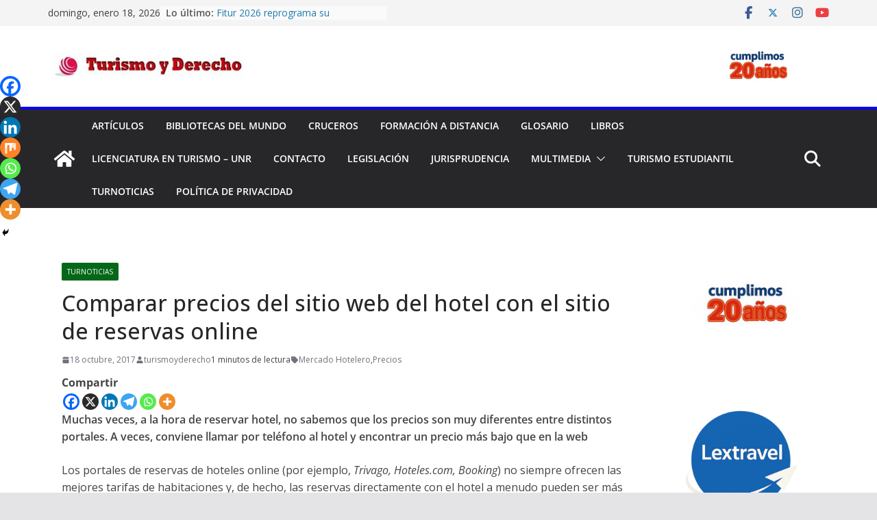

--- FILE ---
content_type: text/html; charset=utf-8
request_url: https://www.google.com/recaptcha/api2/aframe
body_size: 186
content:
<!DOCTYPE HTML><html><head><meta http-equiv="content-type" content="text/html; charset=UTF-8"></head><body><script nonce="x5H9C2FKzmX3VdYzWeGB7Q">/** Anti-fraud and anti-abuse applications only. See google.com/recaptcha */ try{var clients={'sodar':'https://pagead2.googlesyndication.com/pagead/sodar?'};window.addEventListener("message",function(a){try{if(a.source===window.parent){var b=JSON.parse(a.data);var c=clients[b['id']];if(c){var d=document.createElement('img');d.src=c+b['params']+'&rc='+(localStorage.getItem("rc::a")?sessionStorage.getItem("rc::b"):"");window.document.body.appendChild(d);sessionStorage.setItem("rc::e",parseInt(sessionStorage.getItem("rc::e")||0)+1);localStorage.setItem("rc::h",'1768725809218');}}}catch(b){}});window.parent.postMessage("_grecaptcha_ready", "*");}catch(b){}</script></body></html>

--- FILE ---
content_type: text/css
request_url: https://www.turismoyderecho.com.ar/wp-content/cache/wpfc-minified/lpij15gp/c74pc.css
body_size: 16527
content:
@charset "UTF-8";
    @font-face {
font-family: 'Open Sans';
font-style: normal;
font-weight: 700;
font-stretch: normal;
font-display: fallback;
src: url(//www.turismoyderecho.com.ar/wp-content/themes/colormag/assets/fonts/OpenSans-Bold.woff) format("woff");
}
@font-face {
font-family: 'Open Sans';
font-style: italic;
font-weight: 700;
font-stretch: normal;
font-display: fallback;
src: url(//www.turismoyderecho.com.ar/wp-content/themes/colormag/assets/fonts/OpenSans-BoldItalic.woff) format("woff");
}
@font-face {
font-family: 'Open Sans';
font-style: normal;
font-weight: 800;
font-stretch: normal;
font-display: fallback;
src: url(//www.turismoyderecho.com.ar/wp-content/themes/colormag/assets/fonts/OpenSans-ExtraBold.woff) format("woff");
}
@font-face {
font-family: 'Open Sans';
font-style: italic;
font-weight: 800;
font-stretch: normal;
font-display: fallback;
src: url(//www.turismoyderecho.com.ar/wp-content/themes/colormag/assets/fonts/OpenSans-ExtraBoldItalic.woff) format("woff");
}
@font-face {
font-family: 'Open Sans';
font-style: italic;
font-weight: 400;
font-stretch: normal;
font-display: fallback;
src: url(//www.turismoyderecho.com.ar/wp-content/themes/colormag/assets/fonts/OpenSans-Italic.woff) format("woff");
}
@font-face {
font-family: 'Open Sans';
font-style: normal;
font-weight: 300;
font-stretch: normal;
font-display: fallback;
src: url(//www.turismoyderecho.com.ar/wp-content/themes/colormag/assets/fonts/OpenSans-Light.woff) format("woff");
}
@font-face {
font-family: 'Open Sans';
font-style: italic;
font-weight: 300;
font-stretch: normal;
font-display: fallback;
src: url(//www.turismoyderecho.com.ar/wp-content/themes/colormag/assets/fonts/OpenSans-LightItalic.woff) format("woff");
}
@font-face {
font-family: 'Open Sans';
font-style: normal;
font-weight: 500;
font-stretch: normal;
font-display: fallback;
src: url(//www.turismoyderecho.com.ar/wp-content/themes/colormag/assets/fonts/OpenSans-Medium.woff) format("woff");
}
@font-face {
font-family: 'Open Sans';
font-style: italic;
font-weight: 500;
font-stretch: normal;
font-display: fallback;
src: url(//www.turismoyderecho.com.ar/wp-content/themes/colormag/assets/fonts/OpenSans-MediumItalic.woff) format("woff");
}
@font-face {
font-family: 'Open Sans';
font-style: normal;
font-weight: 400;
font-stretch: normal;
font-display: fallback;
src: url(//www.turismoyderecho.com.ar/wp-content/themes/colormag/assets/fonts/OpenSans-Regular.woff) format("woff");
}
@font-face {
font-family: 'Open Sans';
font-style: normal;
font-weight: 600;
font-stretch: normal;
font-display: fallback;
src: url(//www.turismoyderecho.com.ar/wp-content/themes/colormag/assets/fonts/OpenSans-SemiBold.woff) format("woff");
}
@font-face {
font-family: 'Open Sans';
font-style: italic;
font-weight: 600;
font-stretch: normal;
font-display: fallback;
src: url(//www.turismoyderecho.com.ar/wp-content/themes/colormag/assets/fonts/OpenSans-SemiBoldItalic.woff) format("woff");
}
@font-face {
font-family: 'Open Sans';
font-style: normal;
font-weight: 400;
font-stretch: normal;
font-display: fallback;
src: url(//www.turismoyderecho.com.ar/wp-content/themes/colormag/assets/fonts/OpenSans-VariableFont.woff) format("woff");
}  body {
--color--gray: #888888;
--color--light--primary: #9bc8da;
--color--primary: #207daf;
}   html,
body,
div,
span,
applet,
object,
iframe,
h1,
h2,
h3,
h4,
h5,
h6,
p,
blockquote,
pre,
a,
abbr,
acronym,
address,
big,
cite,
code,
del,
dfn,
em,
font,
ins,
kbd,
q,
s,
samp,
small,
strike,
strong,
sub,
sup,
tt,
var,
dl,
dt,
dd,
ol,
ul,
li,
fieldset,
form,
label,
legend,
table,
caption,
tbody,
tfoot,
thead,
tr,
th,
td {
border: 0;
font: inherit;
font-size: 100%;
font-style: inherit;
font-weight: inherit;
margin: 0;
outline: 0;
padding: 0;
vertical-align: baseline;
}
article,
aside,
details,
figcaption,
figure,
footer,
header,
main,
nav,
section {
display: block;
}
ol, ul {
list-style: none;
}
th, td, .wp-block-table th, .wp-block-table td {
border: 1px solid #e4e4e7;
padding: 6px 10px;
}
blockquote:before, blockquote:after,
q:before, q:after {
content: "";
}
blockquote, q {
quotes: "" "";
}
a:focus {
outline: thin dotted;
}
a:hover,
a:active { outline: 0;
}
a img {
border: 0;
}
embed, iframe, object {
max-width: 100%;
} sup,
sub {
font-size: 10px;
height: 0;
line-height: 1;
position: relative;
vertical-align: baseline;
}
sup {
bottom: 1ex;
}
sub {
top: 0.5ex;
} *,
*::before,
*::after {
-webkit-box-sizing: inherit;
box-sizing: inherit;
}
html {
overflow-y: scroll; -webkit-text-size-adjust: 100%; -ms-text-size-adjust: 100%; }
:root :where(a:where(:not(.wp-element-button))) {
text-decoration: none;
}   .inner-wrap {
margin: 0 auto;
max-width: 1140px;
}
.cm-container {
max-width: 1140px;
margin-left: auto;
margin-right: auto;
padding-left: 16px;
padding-right: 16px;
-webkit-box-sizing: content-box;
box-sizing: content-box;
}
.cm-header-1 .cm-row {
display: -webkit-box;
display: -ms-flexbox;
display: flex;
-webkit-box-orient: vertical;
-webkit-box-direction: normal;
-ms-flex-direction: column;
flex-direction: column;
-webkit-box-pack: center;
-ms-flex-pack: center;
justify-content: center;
text-align: center;
-webkit-box-align: center;
-ms-flex-align: center;
align-items: center;
gap: 10px;
padding: 24px 0;
}
@media screen and (min-width: 48em) {
.cm-header-1 .cm-row {
-webkit-box-orient: horizontal;
-webkit-box-direction: normal;
-ms-flex-direction: row;
flex-direction: row;
-webkit-box-pack: justify;
-ms-flex-pack: justify;
justify-content: space-between;
text-align: left;
gap: 20px;
}
} html {
font-size: 62.5%; }
body,
button,
input,
select,
textarea {
color: #3f3f46;
font-size: 16px;
font-family: "Open Sans", serif;
line-height: 1.8;
word-wrap: break-word;
}
p {
margin-bottom: 16px;
line-height: 1.8;
word-break: break-word;
}
strong {
font-weight: 600;
}
cite,
em,
i {
font-style: italic;
}
pre {
overflow: auto;
max-width: 100%;
width: 798px;
margin-bottom: 20px;
padding: 30px 30px 84px 30px;
background-color: #fafafa;
font-size: 1.4rem;
font-style: italic;
line-height: 1.7;
}
code,
kbd,
var,
samp,
tt {
font-family: "Courier 10 Pitch", Courier, monospace;
font-size: 1.4rem;
line-height: 1.4;
white-space: pre-wrap;
}
abbr,
acronym,
dfn {
border-bottom: 1px dotted #d4d4d8;
cursor: help;
}
address {
display: block;
font-style: italic;
margin: 0 0 16px;
}
ins {
background: #f4f4f5;
}
hr,
.wp-block-separator {
background-color: #e4e4e7;
border: 0;
height: 1px;
margin: 30px 0;
}
dl {
font-size: 1.6rem;
}
dt {
font-weight: bold;
margin-bottom: 4px;
}
dd {
margin-bottom: 24px;
}
h1,
h2,
h3,
h4,
h5,
h6 {
margin-bottom: 20px;
color: #27272a;
font-weight: 500;
font-family: "Open Sans", sans-serif;
line-height: 1.3;
}
h1 {
font-size: 4rem;
}
h2 {
font-size: 3.2rem;
}
h3 {
font-size: 3.2rem;
}
h4 {
font-size: 2rem;
}
h5 {
font-size: 1.8rem;
}
h6 {
font-size: 1.6rem;
}  body {
background-color: #e4e4e7;
padding-top: 10px;
padding-bottom: 10px;
background-size: cover;
}
body.clickable-background-image {
position: relative;
}
body.clickable-background-image .background-image-clickable {
position: absolute;
display: block;
width: 100%;
height: 100%;
z-index: 1;
cursor: pointer;
}
body.clickable-background-image .site {
position: relative;
z-index: 99;
}
button,
input[type="button"],
input[type="reset"],
input[type="submit"],
.wp-block-button .wp-block-button__link,
.wp-element-button,
.cm-button {
display: inline-block;
padding: 6px 10px;
background-color: #207daf;
color: #fff;
font-size: 16px;
font-weight: 600;
border: 1px solid #207daf;
-webkit-transition: background-color 0.3s linear 0s;
transition: background-color 0.3s linear 0s;
border-radius: 2px;
cursor: pointer;
}
button:hover,
input[type="button"]:hover,
input[type="reset"]:hover,
input[type="submit"]:hover,
.wp-block-button .wp-block-button__link:hover,
.wp-element-button:hover,
.cm-button:hover {
color: #207daf;
background-color: transparent;
} .cm-column-half {
display: -webkit-box;
display: -ms-flexbox;
display: flex;
-webkit-box-orient: vertical;
-webkit-box-direction: normal;
-ms-flex-direction: column;
flex-direction: column;
gap: 20px;
margin-bottom: 30px;
} .tg-one-fourth {
float: left;
width: 23.1527094%;
margin: 0 2.46305419% 0 0;
}
.tg-one-fourth-last {
margin: 0;
}
@media screen and (min-width: 48em) {
.cm-column-half {
-webkit-box-orient: horizontal;
-webkit-box-direction: normal;
-ms-flex-direction: row;
flex-direction: row;
}
} ::-webkit-scrollbar {
height: 8px;
} ::-webkit-scrollbar-thumb {
background: #a1a1aa;
} input,
textarea {
-webkit-border-radius: 0;
}
input[type="text"], input[type="email"], input[type="search"], input[type="password"], input[type="url"] {
-webkit-appearance: none;
-moz-appearance: none;
appearance: none;
outline: none;
}
input[type="text"]:focus, input[type="email"]:focus, input[type="search"]:focus, input[type="password"]:focus, input[type="url"]:focus {
border: 1px solid #e4e4e7;
}
input[type="text"], input[type="email"], input[type="password"], input[type="url"], input[type="tel"] {
-webkit-box-sizing: border-box;
box-sizing: border-box;
padding: 10px;
border: 1px solid #e4e4e7;
line-height: 20px;
width: 100%;
margin: 0 0 32px;
background-color: #FCFCFC;
border-radius: 4px;
}
input.s {
position: relative;
width: 100%;
padding: 12px;
font-size: 1.4rem;
border: 1px solid #d4d4d8;
border-radius: 4px 0 0 4px;
line-height: 1.6;
}
input.s:focus {
padding-left: 10px;
border-color: #e4e4e7;
text-indent: 0;
}
textarea {
-webkit-appearance: none !important;
-moz-appearance: none !important;
appearance: none !important;
padding: 1%;
border: 1px solid #E4E4E7;
line-height: 20px;
width: 100%;
margin: 0 0 32px;
background-color: #fcfcfc;
border-radius: 4px;
}
textarea:focus {
border: 1px solid #e4e4e7;
}
.colormag-button {
display: inline-block;
margin-bottom: 30px;
padding: 5px 10px;
background-color: #207daf;
border: 0;
-webkit-transition: background-color 0.3s linear 0s;
transition: background-color 0.3s linear 0s;
border-radius: 3px;
font-size: 16px;
-webkit-appearance: none !important;
-moz-appearance: none !important;
appearance: none !important;
cursor: pointer;
color: #fff;
}
.colormag-button:hover {
background-color: #33363b;
}
#search-form input[type="submit"] {
border-radius: 0;
margin-left: -8px;
margin-bottom: 0;
padding: 6px 10px 5px;
font-size: 18px;
}
select {
border: 1px solid #e4e4e7;
padding: 8px 16px;
} a {
color: #207daf;
text-decoration: none;
-webkit-transition: all 0.3s ease;
transition: all 0.3s ease;
}
a:focus, a:active, a:hover {
text-decoration: none;
} ul {
list-style: disc;
}
ul ul {
list-style: circle;
}
ul ul ul {
list-style: square;
}
ul.default-wp-page {
list-style: none;
}
ol {
list-style: decimal;
}
li {
line-height: 1.8;
}
li > ul,
li > ol {
margin: 0 0 0 10px;
} figure {
margin: 0;
text-align: center;
}
img {
max-width: 100%;
height: auto;
vertical-align: top;
}
.cm-entry-summary img,
.comment-content img,
.widget img {
max-width: 100%; }
img.size-full, img.size-large {
max-width: 100%;
height: auto;
}
img.alignleft, img.alignright, img.aligncenter {
margin-bottom: 1.625em;
}
a img {
border: 0;
}
img#wpstats {
display: none;
}
.cm-entry-summary img.wp-smiley {
border: none;
margin-bottom: 0;
margin-top: 0;
padding: 0;
} .wp-caption {
margin-bottom: 1.5rem;
max-width: 100%;
}
.wp-caption img[class*="wp-image-"] {
display: block;
margin: 1.2% auto 0;
max-width: 98%;
}
#cm-footer .wp-caption {
border: 1px solid #444444;
}
.wp-caption .wp-caption-text {
margin: 0.8075rem 0;
}
.wp-caption-text {
text-align: center;
} .gallery {
margin: 0 auto 15px;
}
.gallery .gallery-caption {
font-size: 12px;
line-height: 1.2;
padding-top: 5px;
}
.gallery-item {
display: inline-block;
padding: 15px 2%;
text-align: center;
vertical-align: top;
width: 100%;
-webkit-box-sizing: border-box;
box-sizing: border-box;
}
.gallery-columns-3 .gallery-item,
.gallery-columns-4 .gallery-item,
.gallery-columns-5 .gallery-item {
padding: 15px 1%;
}
.gallery-columns-6 .gallery-item,
.gallery-columns-7 .gallery-item,
.gallery-columns-8 .gallery-item,
.gallery-columns-9 .gallery-item {
padding: 10px 0.5%;
}
.gallery-columns-2 .gallery-item {
width: 50%;
}
.gallery-columns-3 .gallery-item {
width: 33.33%;
}
.gallery-columns-4 .gallery-item {
width: 25%;
}
.gallery-columns-5 .gallery-item {
width: 20%;
}
.gallery-columns-6 .gallery-item {
width: 16.66%;
}
.gallery-columns-7 .gallery-item {
width: 14.28%;
}
.gallery-columns-8 .gallery-item {
width: 12.5%;
}
.gallery-columns-9 .gallery-item {
width: 11.11%;
}
.gallery-icon img {
margin: 0 auto;
}
table {
border-collapse: separate;
border-spacing: 0;
margin: 0 0 1.5em;
width: 100%;
}
table thead {
background-color: #F4F8FB;
}
table th {
text-transform: uppercase;
padding: 6px 12px;
font-weight: 500;
}
table td {
padding: 6px 12px;
border-bottom: 1px solid #27272a;
} .cm-icon {
display: block;
width: 1em;
height: 1em;
-webkit-transition: all 0.3s;
transition: all 0.3s;
fill: #71717a;
}  @media screen and (min-width: 62em) {
.social-links {
margin-top: 0;
}
}
.breaking-news {
position: relative;
display: -webkit-box;
display: -ms-flexbox;
display: flex;
margin-top: 10px;
padding-left: 8px;
padding-right: 8px;
background-color: #fafafa;
font-size: 14px;
line-height: 20px;
word-wrap: break-word;
}
.breaking-news-main .breaking-news {
display: -webkit-inline-box;
display: -ms-inline-flexbox;
display: inline-flex;
}
.breaking-news div {
display: inline-block;
word-wrap: break-word;
}
.breaking-news li {
line-height: 20px;
}
.breaking-news-latest {
position: relative;
color: #555555;
}
.newsticker {
max-width: 240px;
overflow: hidden;
margin-left: 4px;
height: 20px;
} .breaking-news-main {
margin-bottom: 1%;
padding-bottom: 30px;
}
@media screen and (min-width: 48em) {
.breaking-news {
margin-top: 0;
}
}
.date-in-header {
color: #3f3f46;
text-align: center;
}
.top-bar-menu {
text-align: center;
}
.top-bar-menu ul {
display: -webkit-box;
display: -ms-flexbox;
display: flex;
-ms-flex-wrap: wrap;
flex-wrap: wrap;
gap: 20px;
-webkit-box-pack: center;
-ms-flex-pack: center;
justify-content: center;
list-style: none;
}
.top-bar-menu li:first-child {
margin-left: 0;
}
.top-bar-menu a {
display: block;
}  .fa {
font-size: 1.6rem;
color: #71717a;
}
.social-links ul {
display: -webkit-box;
display: -ms-flexbox;
display: flex;
-ms-flex-wrap: wrap;
flex-wrap: wrap;
-webkit-box-pack: center;
-ms-flex-pack: center;
justify-content: center;
list-style: none;
}
.social-links ul li:hover > a {
background-color: transparent;
}
.social-links ul a {
text-decoration: none;
}
.social-links ul a:hover {
text-decoration: none;
}
.social-links li {
margin-left: 16px;
border-top: 0;
}
.social-links li:first-child {
margin-left: 0;
}
.social-links a {
display: -webkit-box;
display: -ms-flexbox;
display: flex;
width: 20px;
height: 20px;
-webkit-box-align: center;
-ms-flex-align: center;
align-items: center;
-webkit-box-pack: center;
-ms-flex-pack: center;
justify-content: center;
}
.social-links .fa {
text-align: center;
-webkit-transition: color 0.2s ease-out 0s;
transition: color 0.2s ease-out 0s;
font-size: 18px;
}
.social-links .fa:hover {
color: #207daf;
}
.social-links .fa-twitter {
color: #1bb2e9;
}
.social-links .fa-facebook {
color: #3b5a9b;
}
.social-links .fa-youtube {
color: #ed3f41;
}
.social-links .fa-vimeo-square {
color: #44bbff;
}
.social-links .fa-skype {
color: #009cef;
}
.social-links .fa-linkedin {
color: #007bb6;
}
.social-links .fa-google-plus {
color: #dc4937;
}
.social-links .fa-github {
color: #4183c4;
}
.social-links .fa-flickr {
color: #0062dd;
}
.social-links .fa-dribbble {
color: #e24d87;
}
.social-links .fa-instagram {
color: #3f729b;
}
.social-links .fa-pinterest {
color: #d5282e;
}
.social-links .fa-stumbleupon {
color: #ec4823;
}
.social-links .fa-tumblr {
color: #455469;
}
.social-links .fa-wordpress {
color: #21759b;
}
.social-links .fa-codepen {
color: #cccccc;
}
.social-links .fa-digg {
color: #14589e;
}
.social-links .fa-reddit {
color: #ff4500;
}
.social-links .fa-xing {
color: #026466;
}
.social-links .fa-vk {
color: #45668e;
}
.social-links .fa-weibo {
color: #e6162d;
}
.social-links .fa-leanpub {
color: #000;
}
.social-links .fa-renren {
color: #237bc2;
}
.social-links .fa-rss {
color: #f26522;
}
.social-links .fa-soundcloud {
color: #ff3a00;
}
.social-links .fa-vine {
color: #00bf8f;
}
.social-links .fa-delicious {
color: #2a96ff;
}
.cm-header-actions .social-links a {
padding: 0;
}
.cm-header-actions .social-links li {
margin-left: 0;
padding: 12px;
}
.cm-header-actions .social-links ul li {
display: inline-block;
background: transparent;
}
.cm-header-actions .social-links ul li a:hover {
background-color: transparent;
}  .cm-header-actions {
display: -webkit-box;
display: -ms-flexbox;
display: flex;
-webkit-box-align: center;
-ms-flex-align: center;
align-items: center;
-webkit-box-ordinal-group: 4;
-ms-flex-order: 3;
order: 3;
-ms-flex-preferred-size: 100%;
flex-basis: 100%;
-webkit-box-pack: end;
-ms-flex-pack: end;
justify-content: flex-end;
margin-left: auto;
}
.cm-top-search {
position: initial;
}
.cm-top-search:has(.show) .fa.search-top::before {
content: '✖';
}
.fa.search-top {
display: -webkit-box;
display: -ms-flexbox;
display: flex;
-webkit-box-align: center;
-ms-flex-align: center;
align-items: center;
-webkit-box-pack: center;
-ms-flex-pack: center;
justify-content: center;
padding: 8px;
width: 48px;
height: 48px;
color: #fff;
font-size: 2.4rem;
cursor: pointer;
}
.fa.search-top:hover {
background-color: #207daf;
}
.search-wrap {
position: relative;
display: -webkit-box;
display: -ms-flexbox;
display: flex;
overflow: hidden;
border-radius: 4px;
}
.search-wrap button {
padding: 14px;
color: #fff;
background-color: #207daf;
font-size: 1.4rem;
border-radius: 0 4px 4px 0;
line-height: 0.8;
}
.search-form-top {
position: absolute;
right: 0;
z-index: 9999;
border: 1px solid #f4f4f5;
display: none;
padding: 24px;
border-radius: 0 0 4px 4px;
background-color: #fff;
-webkit-box-shadow: 0px 0px 10px rgba(0, 0, 0, 0.1);
box-shadow: 0px 0px 10px rgba(0, 0, 0, 0.1);
}
.search-form-top.show {
display: block;
width: 100%;
}
.search-form-top.show::before {
content: '';
position: absolute;
width: 0;
height: 0;
border-bottom: 12px solid #fff;
border-left: 12px solid transparent;
border-right: 12px solid transparent;
top: -10px;
right: 54px;
}
.search-form-top :focus-visible {
outline: none;
}
.search-form-top input.s {
width: 100%;
padding: 12px;
font-size: 1.4rem;
border: 1px solid #e4e4e7;
border-radius: 4px 0 0 4px;
}
.search-form-top .search-wrap {
display: -webkit-box;
display: -ms-flexbox;
display: flex;
} .cm-random-post {
-webkit-box-ordinal-group: 2;
-ms-flex-order: 1;
order: 1;
}
.cm-random-post .fa-random {
color: #fff;
font-size: 2.4rem;
vertical-align: middle;
}
.cm-primary-nav .cm-random-post a {
display: -webkit-box;
display: -ms-flexbox;
display: flex;
-webkit-box-align: center;
-ms-flex-align: center;
align-items: center;
height: 48px;
padding: 8px;
border-bottom: medium none;
}
.cm-primary-nav .cm-random-post a:hover {
background-color: #207daf;
}
.cm-primary-nav .cm-random-post a svg {
display: block;
fill: #fff;
font-size: 32px;
}
@media screen and (min-width: 48em) {
.cm-header-actions {
-ms-flex-preferred-size: unset;
flex-basis: unset;
}
.search-form-top.show {
width: 570px;
}
.search-form-top.show::before {
right: 10px;
}
.cm-top-search {
position: relative;
}
}  div.wp-custom-header {
position: relative;
}
iframe#wp-custom-header-video {
width: 100%;
}
video#wp-custom-header-video {
display: block;
margin: 0 auto;
overflow: hidden;
max-width: 100%;
height: auto;
}
.wp-custom-header-video-button {
opacity: 0;
visibility: hidden;
position: absolute;
top: 0;
left: 0;
right: 0;
bottom: 0;
margin: auto;
width: 62px;
height: 50px;
font: 0/0 a;
-webkit-transition: all 0.5s;
transition: all 0.5s;
}
div#wp-custom-header:hover .wp-custom-header-video-button {
visibility: visible;
opacity: 1;
}
.wp-custom-header-video-button::before {
content: "\f04b";
display: block;
font-family: FontAwesome;
font-size: 20px;
}
.wp-custom-header-video-button.wp-custom-header-video-pause::before {
content: "\f04c";
} .cm-page-header .cm-page-title {
margin-bottom: 16px;
padding-bottom: 0;
font-size: 1.8rem;
border-bottom: 2px solid #207daf;
}
.cm-page-header span {
display: -webkit-inline-box;
display: -ms-inline-flexbox;
display: inline-flex;
-webkit-box-align: center;
-ms-flex-align: center;
align-items: center;
gap: 6px;
padding: 6px 12px;
background-color: #207daf;
color: #fff;
}
.cm-page-header .vcard {
padding: 0;
}
.breadcrumb-wrap {
color: #888888;
font-size: 1.6rem;
margin-bottom: 30px;
padding-bottom: 20px;
}
.breadcrumb-wrap .inner-wrap > span {
margin: 0 2px;
}
.breadcrumb-trail {
margin: 0;
padding: 0;
}
.breadcrumb-trail ul {
display: -webkit-inline-box;
display: -ms-inline-flexbox;
display: inline-flex;
list-style-type: none;
-ms-flex-wrap: wrap;
flex-wrap: wrap;
}
.breadcrumb-trail ul li a, .breadcrumb-trail ul li:last-child {
margin: 0 2px;
}
.breadcrumb-trail ul li::after {
content: " > ";
white-space: pre;
font-family: FontAwesome;
}
.breadcrumb-trail ul li:last-child::after {
content: none;
} .cm-primary-nav li {
display: -webkit-box;
display: -ms-flexbox;
display: flex;
-ms-flex-wrap: wrap;
flex-wrap: wrap;
}
.cm-primary-nav .cm-submenu-toggle {
display: -webkit-box;
display: -ms-flexbox;
display: flex;
-webkit-box-align: center;
-ms-flex-align: center;
align-items: center;
padding-left: 8px;
cursor: pointer;
}
.cm-primary-nav .cm-submenu-toggle .cm-icon {
width: 14px;
height: 14px;
fill: #fff;
} .default-wp-page {
display: -webkit-box;
display: -ms-flexbox;
display: flex;
-webkit-box-orient: vertical;
-webkit-box-direction: normal;
-ms-flex-direction: column;
flex-direction: column;
-webkit-box-pack: justify;
-ms-flex-pack: justify;
justify-content: space-between;
gap: 20px;
margin-top: 30px;
}
.default-wp-page .previous,
.default-wp-page .next {
-webkit-box-flex: 1;
-ms-flex: 1;
flex: 1;
}
.default-wp-page .next {
text-align: right;
}
.wp-block-query-pagination-numbers {
display: -webkit-box;
display: -ms-flexbox;
display: flex;
-ms-flex-line-pack: justify;
align-content: space-between;
gap: 6px;
text-align: center;
}
.wp-block-query-pagination-numbers .page-numbers {
display: -webkit-box;
display: -ms-flexbox;
display: flex;
-webkit-box-align: center;
-ms-flex-align: center;
align-items: center;
-ms-flex-pack: distribute;
justify-content: space-around;
width: 14px;
height: 14px;
border-radius: 4px;
border: 1px solid #f4f4f5;
background-color: #fff;
color: #3f3f46;
font-size: 14px;
padding: 8px;
font-weight: 400;
}
.wp-block-query-pagination-numbers .page-numbers.current {
background-color: #207daf;
color: #fff;
}
.previous a,
.next a {
display: -webkit-inline-box;
display: -ms-inline-flexbox;
display: inline-flex;
-webkit-box-align: center;
-ms-flex-align: center;
align-items: center;
gap: 8px;
color: #3f3f46;
cursor: pointer;
font-size: 1.6rem;
font-weight: 600;
}
.previous a:hover,
.next a:hover {
color: #207daf;
text-decoration: underline;
}
.previous svg,
.next svg {
fill: #27272a;
}
.nav-previous,
.nav-next {
margin-bottom: 15px;
}
.nav-previous a,
.nav-next a {
color: #207daf;
cursor: pointer;
font-size: 16px;
}
.nav-previous a:hover,
.nav-next a:hover {
text-decoration: underline;
}
.nav-previous a {
float: left;
}
.nav-next a {
float: right;
}
.link-pagination {
display: -webkit-box;
display: -ms-flexbox;
display: flex;
-ms-flex-line-pack: justify;
align-content: space-between;
gap: 6px;
text-align: center;
margin: 16px 0;
}
.link-pagination .post-page-numbers {
display: -webkit-box;
display: -ms-flexbox;
display: flex;
-webkit-box-align: center;
-ms-flex-align: center;
align-items: center;
-ms-flex-pack: distribute;
justify-content: space-around;
width: 14px;
height: 14px;
padding: 8px;
background-color: #fff;
color: #3f3f46;
font-size: 1.4rem;
font-weight: 400;
border-radius: 4px;
border: 1px solid #f4f4f5;
}
.link-pagination .post-page-numbers.current {
background-color: #207daf;
color: #fff;
} .slide-prev,
.slide-next {
filter: alpha(opacity=70);
background-color: #207daf;
position: absolute;
top: 50%;
-webkit-transform: translateY(-50%);
transform: translateY(-50%);
z-index: 9;
border-radius: 2px;
padding: 4px;
display: -webkit-box;
display: -ms-flexbox;
display: flex;
-webkit-box-align: center;
-ms-flex-align: center;
align-items: center;
-webkit-box-pack: center;
-ms-flex-pack: center;
justify-content: center;
}
.slide-prev .cm-icon,
.slide-next .cm-icon {
fill: #fff;
}
.slide-prev {
margin-left: 20px;
}
.slide-next {
right: 0;
margin-right: 20px;
}
.slide-prev:hover,
.cm-category-slide-prev:hover,
.slide-next:hover,
.cm-category-slide-next:hover {
opacity: 1;
filter: alpha(opacity=100);
}
.tg-numbered-pagination {
margin-top: 32px;
}
@media screen and (max-width: 767px) {
.thumbnail-pagination li {
width: 100%;
display: block;
min-height: 70px;
}
.thumbnail-pagination li.previous {
margin-bottom: 20px;
}
.thumbnail-pagination a {
font-size: 15px;
}
}
@media screen and (min-width: 48em) {
.default-wp-page {
-webkit-box-orient: horizontal;
-webkit-box-direction: normal;
-ms-flex-direction: row;
flex-direction: row;
}
} nav li > ul,
nav li > ol {
margin: 0;
list-style: none;
}
.cm-primary-nav {
width: 100%;
text-align: center;
}
.cm-primary-nav .menu {
-webkit-box-flex: 1;
-ms-flex: 1;
flex: 1;
}
.cm-primary-nav li {
position: relative;
font-family: "Open Sans", serif;
font-weight: 300;
padding: 10px 16px;
}
.cm-primary-nav a {
display: -webkit-box;
display: -ms-flexbox;
display: flex;
-webkit-box-flex: 1;
-ms-flex: 1;
flex: 1;
color: #fff;
font-size: 14px;
font-weight: 600;
text-transform: uppercase;
line-height: 2;
}
.cm-primary-nav li.default-menu {
display: none;
}
.cm-primary-nav .cm-home-icon a {
padding: 8px;
}
.cm-primary-nav .cm-home-icon a:hover {
background-color: #207daf;
}
.cm-primary-nav a:hover {
color: #fff;
}
.cm-primary-nav ul {
display: none;
}
.cm-primary-nav ul li.current-menu-item, .cm-primary-nav ul li.current_page_ancestor, .cm-primary-nav ul li.current-menu-ancestor, .cm-primary-nav ul li.current_page_item, .cm-primary-nav ul li:hover, .cm-primary-nav ul li.focus {
background-color: #207daf;
}
.cm-primary-nav .sub-menu,
.cm-primary-nav .children {
background-color: #232323;
}
.cm-primary-nav ul li ul,
.cm-primary-nav ul li:hover ul ul,
.cm-primary-nav ul li.focus ul ul {
left: -99999px;
z-index: 100;
}
.cm-primary-nav ul li.focus > ul {
display: block;
}
.cm-primary-nav ul ul li:hover ul ul,
.cm-primary-nav ul ul li.focus ul ul {
left: -99999px;
z-index: 100;
}
.cm-primary-nav ul ul ul li:hover ul ul,
.cm-primary-nav ul ul ul ul li:hover ul ul,
.cm-primary-nav ul ul ul li:hover ul ul,
.cm-primary-nav ul ul ul ul li:hover ul ul {
left: -99999px;
z-index: 100;
}
.cm-primary-nav ul li:hover > ul,
.cm-primary-nav ul li.focus > ul {
left: 0;
}
.cm-primary-nav ul ul li:hover > ul,
.cm-primary-nav ul ul li.focus > ul {
left: 100%;
}
.cm-primary-nav ul ul ul li:hover > ul,
.cm-primary-nav ul ul ul li.focus > ul {
left: 100%;
}
.cm-primary-nav ul ul ul ul li:hover > ul,
.cm-primary-nav ul ul ul ul ul li:hover > ul,
.cm-primary-nav ul ul ul ul li.focus > ul,
.cm-primary-nav ul ul ul ul ul li.focus > ul {
left: 100%;
}
.cm-primary-nav ul li ul {
position: absolute;
-webkit-box-orient: vertical;
-webkit-box-direction: normal;
-ms-flex-direction: column;
flex-direction: column;
width: 200px;
top: 100%;
}
.cm-primary-nav ul li ul li {
float: none;
}
.cm-primary-nav ul li ul li a {
border-top: none;
float: none;
font-size: 14px;
height: 100%;
color: #fff;
display: block;
text-align: left;
text-transform: none;
word-break: break-word;
}
.cm-primary-nav ul li ul li:hover {
color: #fff;
background-color: #207daf;
}
.cm-primary-nav ul li.current-menu-item ul li a:hover {
color: #fff;
background-color: #207daf;
}
.cm-primary-nav ul li ul li ul {
left: 200px;
top: 0;
}
.cm-primary-nav select {
display: none;
}
#cm-primary-nav {
position: relative;
z-index: 999;
-webkit-box-shadow: 0 0 2px rgba(0, 0, 0, 0.1) inset;
box-shadow: 0 0 2px rgba(0, 0, 0, 0.1) inset;
background-color: #27272A;
border-top: 4px solid #207daf;
}
#cm-primary-nav .cm-row {
position: relative;
display: -webkit-box;
display: -ms-flexbox;
display: flex;
-webkit-box-align: center;
-ms-flex-align: center;
align-items: center;
-webkit-box-sizing: border-box;
box-sizing: border-box;
}
.cm-home-icon.front_page_on {
background-color: #207daf;
}
.cm-home-icon svg {
display: block;
fill: #fff;
font-size: 32px;
}
.sticky-wrapper.is-sticky .cm-primary-nav .cm-home-icon a,
.sticky-wrapper .cm-primary-nav .cm-home-icon a {
padding: 8px;
}
.cm-menu-primary-container {
-webkit-box-flex: 1;
-ms-flex-positive: 1;
flex-grow: 1;
-ms-flex-preferred-size: 70%;
flex-basis: 70%;
}
.cm-menu-primary-container .sub-menu {
display: none;
}
li.default-menu {
display: none;
}
.cm-sub-toggle {
position: absolute;
right: 15px;
top: 12px;
display: block;
text-align: center;
height: 24px;
width: 24px;
color: #fff;
cursor: pointer;
line-height: 21px;
}
.cm-sub-toggle .fa {
color: #fff;
}
.menu-logo a {
padding: 0;
}
.menu-logo a:hover {
background-color: unset;
}
.menu-logo img {
width: auto;
margin-bottom: 0;
} .top-menu-toggle {
display: none;
cursor: pointer;
}
.cm-header .cm-menu-toggle[aria-expanded="true"] .cm-icon--bars {
display: none;
}
.cm-header .cm-menu-toggle[aria-expanded="false"] .cm-icon--x-mark {
display: none;
}
.cm-header .cm-menu-toggle {
color: #fff;
margin: 0;
text-align: center;
font-family: "Open Sans", serif;
padding-bottom: 0;
line-height: 1.2;
width: 48px;
height: 48px;
}
.cm-header .cm-menu-toggle:hover {
color: #fff;
}
.cm-header .cm-menu-toggle svg {
width: 48px;
height: 48px;
fill: #fff;
padding: 8px;
}
.cm-header .cm-menu-toggle svg:hover {
color: #fff;
}
.cm-header .cm-mobile-nav ul.menu-scrollbar {
overflow-y: scroll;
width: 100%;
}
.cm-header .cm-mobile-nav li:hover, .cm-header .cm-mobile-nav li.current-page-ancestor, .cm-header .cm-mobile-nav li.current-menu-ancestor, .cm-header .cm-mobile-nav li.current-page-item, .cm-header .cm-mobile-nav li.current-menu-item {
color: #fff;
background-color: #207daf;
}
.cm-header .cm-mobile-nav li:hover > .cm-sub-toggle i, .cm-header .cm-mobile-nav li.current-page-ancestor > .cm-sub-toggle i, .cm-header .cm-mobile-nav li.current-menu-ancestor > .cm-sub-toggle i, .cm-header .cm-mobile-nav li.current-page-item > .cm-sub-toggle i, .cm-header .cm-mobile-nav li.current-menu-item > .cm-sub-toggle i {
color: #fff;
}
.cm-mobile-nav .menu-logo a {
padding: 0;
}
.cm-mobile-nav .menu {
position: absolute;
top: 100%;
width: 100%;
left: 0;
right: 0;
-webkit-filter: drop-shadow(0px 4px 18px rgba(153, 153, 153, 0.1));
filter: drop-shadow(0px 4px 18px rgba(153, 153, 153, 0.1));
}
.cm-mobile-nav .cm-menu-primary-container {
width: 100%;
position: absolute;
top: 100%;
-webkit-filter: drop-shadow(0px 4px 18px rgba(153, 153, 153, 0.1));
filter: drop-shadow(0px 4px 18px rgba(153, 153, 153, 0.1));
}
.cm-mobile-nav .cm-menu-primary-container > ul,
.cm-mobile-nav .menu > ul {
width: 100%;
}
.cm-mobile-nav ul {
margin: 0;
list-style: none;
}
.cm-mobile-nav a {
display: block;
-webkit-box-flex: 1;
-ms-flex-positive: 1;
flex-grow: 1;
font-size: 14px;
color: #fff;
padding: 10px 20px;
text-decoration: none;
text-transform: uppercase;
}
.cm-mobile-nav .cm-random-post a {
display: -webkit-box;
display: -ms-flexbox;
display: flex;
padding: 8px;
height: 48px;
line-height: 1.8;
}
.cm-mobile-nav .cm-random-post a svg {
display: block;
fill: #fff;
font-size: 32px;
}
.cm-mobile-nav li {
position: relative;
display: -webkit-box;
display: -ms-flexbox;
display: flex;
-ms-flex-wrap: wrap;
flex-wrap: wrap;
background-color: #27272A;
border-top: 1px solid #3F3F46;
}
.cm-mobile-nav li a:hover {
background-color: #207daf;
color: #fff;
}
.cm-mobile-nav .sub-menu {
-ms-flex-preferred-size: 100%;
flex-basis: 100%;
}
.cm-mobile-nav .cm-submenu-toggle {
display: -webkit-box;
display: -ms-flexbox;
display: flex;
-webkit-box-align: center;
-ms-flex-align: center;
align-items: center;
padding: 14px;
border-left: 1px solid rgba(255, 255, 255, 0.2);
cursor: pointer;
}
.cm-mobile-nav .cm-submenu-toggle svg {
fill: #fff;
}
.cm-mobile-nav ul ul a {
padding-left: 45px;
text-transform: none;
}
.cm-mobile-nav ul ul ul a {
padding-left: 90px;
}
.cm-mobile-nav .current_page_item > a, .cm-mobile-nav .current-menu-item {
background: #207daf;
color: #fff;
}
.cm-mobile-nav .cm-home-icon a {
padding: 8px;
}
.default-wp-page.thumbnail-background-pagination {
overflow: hidden;
}
.default-wp-page.thumbnail-background-pagination img {
width: 100%;
display: inline-block;
margin-bottom: 0;
}
.default-wp-page.thumbnail-background-pagination li {
width: 50%;
-webkit-transition: 0.4s all ease-in-out;
transition: 0.4s all ease-in-out;
padding: 0;
position: relative;
}
.default-wp-page.thumbnail-background-pagination a {
font-size: 18px;
color: #fff;
position: absolute;
left: 0;
right: 0;
margin: 0 auto;
bottom: 0;
z-index: 1;
padding: 15px;
background: -webkit-gradient(linear, left top, left bottom, from(transparent), to(rgba(0, 0, 0, 0.7)));
background: linear-gradient(to bottom, transparent, rgba(0, 0, 0, 0.7));
}
.default-wp-page.thumbnail-background-pagination a .meta-nav {
display: block;
font-size: 14px;
}
.default-wp-page.thumbnail-background-pagination a:hover {
text-decoration: none;
}
.default-wp-page.thumbnail-background-pagination .previous {
width: calc(50% - 15px);
margin-right: 15px;
}
.default-wp-page.thumbnail-background-pagination .next {
width: calc(50% - 15px);
margin-left: 15px;
text-align: right;
}
.default-wp-page.thumbnail-background-pagination .next:hover {
-webkit-transform: translateX(0);
transform: translateX(0);
}
.default-wp-page.thumbnail-background-pagination .previous:hover {
-webkit-transform: translateX(0);
transform: translateX(0);
} .page-numbers {
display: -webkit-box;
display: -ms-flexbox;
display: flex;
-ms-flex-line-pack: justify;
align-content: space-between;
gap: 6px;
text-align: center;
}
.page-numbers a,
.page-numbers span {
display: block;
}
.page-numbers li {
display: inline-block;
}
.page-numbers li:hover > a {
background-color: #ebebec;
}
.page-numbers li:first-child {
margin-left: 0;
}
.page-numbers li:last-child {
margin-right: 0;
}
.page-numbers li > a,
.page-numbers li > span {
display: -webkit-box;
display: -ms-flexbox;
display: flex;
-webkit-box-align: center;
-ms-flex-align: center;
align-items: center;
-ms-flex-pack: distribute;
justify-content: space-around;
width: 32px;
height: 32px;
border-radius: 4px;
border: 1px solid #f4f4f5;
background-color: #fff;
color: #3f3f46;
font-size: 14px;
padding: 8px;
font-weight: 400;
}
.page-numbers li .fa {
color: #3f3f46;
}
.page-numbers .current {
background-color: #207daf;
color: #fff;
} .tg-autoload-posts .related-posts {
margin-bottom: 25px;
}
.tg-autoload-posts .tg-post + .tg-post {
margin-top: 15px;
padding-top: 60px;
border-top: 1px solid #f8f8f8;
}
.tg-autoload-posts #comments.comments-area {
border-top: 1px solid transparent;
padding: 0;
}
@media screen and (min-width: 48em) {
.cm-primary-nav ul {
display: -webkit-box;
display: -ms-flexbox;
display: flex;
-ms-flex-wrap: wrap;
flex-wrap: wrap;
list-style: none;
}
.cm-menu-primary-container .sub-menu {
display: -webkit-box;
display: -ms-flexbox;
display: flex;
}
.cm-sub-toggle {
display: none;
}
}  .comment-navigation {
margin-bottom: 16px;
}
.bypostauthor {
display: block;
}
.avatar {
border-radius: 50%;
}
.comments-area {
margin-top: 60px;
}
.comments-area .comments-title {
font-size: 2.4rem;
margin-bottom: 40px;
}
.comments-area .comment-metadata {
display: -webkit-box;
display: -ms-flexbox;
display: flex;
-webkit-box-align: center;
-ms-flex-align: center;
align-items: center;
gap: 8px;
margin-left: 60px;
}
.comments-area #comment:focus-visible {
outline: none;
}
.comments-area .avatar {
height: 40px;
width: 40px;
margin-right: 16px;
margin-bottom: 0;
border: 1px solid rgba(17, 17, 17, 0.15);
}
.comments-area .fn a {
color: #27272a;
font-size: 20px;
font-weight: 500;
}
.comments-area .comment-content {
margin-top: 16px;
margin-left: 60px;
}
.comments-area .comment-content p {
line-height: 1.8;
margin-bottom: 12px;
}
.comments-area .comment-content a {
word-wrap: break-word;
}
.comments-area .comment-date-time,
.comments-area .comment-permalink {
display: -webkit-box;
display: -ms-flexbox;
display: flex;
-webkit-box-align: center;
-ms-flex-align: center;
align-items: center;
gap: 6px;
font-size: 1.2rem;
font-weight: 400;
line-height: 1.8;
color: #71717a;
}
.comments-area .comment-permalink:hover {
color: #207daf;
}
.comments-area .comment-reply-link {
margin-top: 12px;
font-size: 1.4rem;
font-weight: 600;
}
.comment {
margin-bottom: 20px;
}
.comment ul,
.comment ol {
margin: 0 0 20px 20px;
}
.comment ul {
list-style: square outside none;
}
.comment a:hover {
text-decoration: underline;
}
.comment-list {
margin-bottom: 24px;
list-style-type: none;
padding: 0;
}
.comment-list .children {
margin-left: 20px;
list-style-type: none;
padding: 0;
}
.comment-edit-link {
font-size: 1.2rem;
}
.comment-awaiting-moderation {
margin-top: 16px;
margin-left: 60px;
} .comment-respond .comment-reply-title {
display: -webkit-box;
display: -ms-flexbox;
display: flex;
gap: 10px;
-ms-flex-wrap: wrap;
flex-wrap: wrap;
margin-top: 6px;
margin-bottom: 8px;
font-size: 2.4rem;
}
.comment-respond .comment-reply-title #cancel-comment-reply-link {
font-weight: normal;
font-size: 1.6rem;
}
.comment-respond .logged-in-as,
.comment-respond .comment-notes {
margin-bottom: 32px;
font-size: 1.6rem;
}
.comment-respond form .comment-form-cookies-consent #wp-comment-cookies-consent {
margin-right: 6px;
}
.comment-respond form .comment-form-cookies-consent label {
display: inline-block;
font-weight: 400;
margin-top: 10px;
margin-bottom: 32px;
}
.comment-respond form input[type="text"],
.comment-respond form textarea,
.comment-respond form input[type="email"],
.comment-respond form input[type="url"] {
-webkit-box-sizing: border-box;
box-sizing: border-box;
font-size: 1.6rem;
line-height: 1.5;
padding: 10px;
width: 100%;
margin-bottom: 14px;
}
.comment-respond form p.form-allowed-tags {
display: none;
font-size: 1.6rem;
line-height: 1;
color: #5e5e5e;
}
.comment-respond label {
display: block;
font-size: 1.6rem;
font-weight: 600;
color: #52525b;
margin-bottom: 8px;
line-height: 1.8;
}
.comment-respond p {
margin-bottom: 0;
}
.required {
color: red;
} .cm-entry-button {
display: inline-block;
}
.cm-entry-button span {
display: inline-block;
padding: 4px 12px;
color: #fff;
font-size: 1.4rem;
font-weight: 600;
cursor: pointer;
line-height: 1.8;
background-color: #207daf;
border-radius: 2px;
}
.cm-entry-button span:hover {
background-color: rgba(0, 0, 0, 0.1);
}
.cm-entry-footer .cm-edit-link {
margin-top: 24px;
line-height: 1;
}
.cm-entry-title {
margin-bottom: 12px;
font-size: 2.4rem;
font-weight: 500;
}
.cm-entry-title a {
color: #27272a;
}
.cm-entry-title a:hover {
color: #207daf;
text-decoration: underline;
}
.cm-entry-header-meta {
display: -webkit-box;
display: -ms-flexbox;
display: flex;
margin-bottom: 12px;
}
.cm-below-entry-meta {
display: -webkit-box;
display: -ms-flexbox;
display: flex;
-ms-flex-wrap: wrap;
flex-wrap: wrap;
-webkit-box-align: center;
-ms-flex-align: center;
align-items: center;
gap: 8px;
margin-bottom: 12px;
}
.cm-below-entry-meta .cm-post-date a,
.cm-below-entry-meta .cm-comments-link a {
display: -webkit-box;
display: -ms-flexbox;
display: flex;
-webkit-box-align: center;
-ms-flex-align: center;
align-items: center;
gap: 4px;
}
.cm-below-entry-meta a:hover,
.cm-entry-header-meta a:hover {
text-decoration: underline;
}
.cm-author,
.cm-post-views,
.cm-tag-links,
.cm-edit-link,
.cm-comments-link,
.cm-post-date,
.cm-reading-time {
display: -webkit-box;
display: -ms-flexbox;
display: flex;
-webkit-box-align: center;
-ms-flex-align: center;
align-items: center;
gap: 4px;
font-size: 1.2rem;
}
.cm-post-date a,
.cm-author a,
.cm-tag-links a,
.cm-edit-link a,
.cm-comments-link a {
color: #71717a;
font-size: 1.2rem;
}
.cm-tag-links {
-ms-flex-wrap: wrap;
flex-wrap: wrap;
}
.cm-total-views {
color: #71717a;
font-size: 1.2rem;
}
.cm-entry-summary {
margin-top: 12px;
}
.cm-entry-summary p {
margin-bottom: 1.5em;
font-size: 1.4rem;
}
.cm-entry-summary p:last-child {
margin-bottom: 0;
}
.cm-featured-image {
text-align: center;
}
.cm-featured-image a {
display: block;
position: relative;
}  .cm-advertisement_125x125 .cm-advertisement-content {
display: -webkit-box;
display: -ms-flexbox;
display: flex;
-ms-flex-wrap: wrap;
flex-wrap: wrap;
-webkit-box-pack: center;
-ms-flex-pack: center;
justify-content: center;
gap: 10px;
}
.advertisement_below_post_title {
float: left;
width: 300px;
margin-right: 10px;
}
.advertisement_300x250 img {
margin: 0 auto;
display: block;
}
.cm-header-col-2 .advertisement_728x90 {
margin-bottom: 0;
padding: 0;
}
.cm-header-col-2 .advertisement_728x90 img {
padding: 0;
}
.advertisement_728x90 {
display: block;
}
.advertisement_728x90 img {
width: calc(100% - 50px);
display: block;
-webkit-box-shadow: 0 1px 3px 0 rgba(0, 0, 0, 0.1);
box-shadow: 0 1px 3px 0 rgba(0, 0, 0, 0.1);
padding: 24px 26px;
margin-left: auto;
margin-right: auto;
} .widget_call_to_action {
margin-bottom: 30px;
}
.call-to-action {
padding: 30px;
background-color: #207daf;
background-repeat: no-repeat;
background-size: cover;
}
.call-to-action-border {
position: relative;
z-index: 1;
padding: 60px 60px 70px;
background-color: rgba(250, 250, 250, 0.87);
}
.call-to-action--center {
text-align: center;
}
.call-to-action--left {
text-align: left;
}
.call-to-action--right {
text-align: right;
}
.call-to-action-border::before {
position: absolute;
content: "";
top: 30px;
bottom: 30px;
left: 30px;
right: 30px;
margin: 0 auto;
border: 1px solid #c0bcb9;
height: auto;
width: auto;
z-index: -1;
}
.call-to-action-border::after {
position: absolute;
content: "";
top: 30px;
bottom: 30px;
left: 30px;
right: 30px;
margin: 0 auto;
border: 1px solid #c0bcb9;
height: auto;
width: auto;
z-index: -1;
top: 34px;
left: 34px;
right: 34px;
bottom: 34px;
}
.call-to-action__title {
margin-bottom: 10px;
font-size: 48px;
text-transform: uppercase;
font-weight: 700;
}
.call-to-action-content {
margin-bottom: 40px;
}
.widget_call_to_action .btn--primary {
display: inline-block;
padding: 20px 25px;
color: #fff;
background-color: #207daf;
font-size: 1.4rem;
font-weight: 700;
text-transform: uppercase;
} .rtl .cm-slider {
direction: rtl;
}
.cm-featured-category-slider-widget {
margin-bottom: 30px;
}
.cm-slider-area .cm-featured-category-slider-widget {
margin-bottom: 0;
}
.top-full-width-sidebar .cm-featured-category-slider-widget {
margin-bottom: 10px;
}
.tg-full-width.inner-wrap {
max-width: 100%;
padding: 0 15px;
}
.tg-full-width .home .cm-content {
padding-top: 0;
}
.cm-category-slide-prev,
.cm-category-slide-next {
position: absolute;
top: 92%;
z-index: 99;
display: -webkit-box;
display: -ms-flexbox;
display: flex;
-webkit-box-align: center;
-ms-flex-align: center;
align-items: center;
-webkit-box-pack: center;
-ms-flex-pack: center;
justify-content: center;
-webkit-transform: translateY(-92%);
transform: translateY(-92%);
background-color: #207daf;
border-radius: 2px;
padding: 4px;
display: flex;
align-items: center;
justify-content: center;
}
.cm-category-slide-prev .cm-icon,
.cm-category-slide-next .cm-icon {
fill: #fff;
}
.cm-category-slide-prev {
right: 0;
margin-right: 60px;
}
.cm-category-slide-next {
right: 0;
margin-right: 24px;
}
.slide-next i,
.slide-prev i,
.cm-category-slide-next i,
.cm-category-slide-prev i {
color: #ffffff;
font-size: 22px;
padding: 0 10px;
vertical-align: text-bottom;
} .cm-featured-category-slider {
position: relative;
}
.cm-featured-category-slider .cm-single-slide {
position: relative;
border-radius: 4px;
overflow: hidden;
}
.cm-featured-category-slider img {
width: 100%;
margin-bottom: 0;
}
.cm-featured-category-slider .cm-below-entry-meta {
margin-bottom: 0;
}
.cm-featured-category-slider .single-post .bx-controls-direction {
display: none;
}
.cm-featured-category-slider .cm-slide-content {
position: absolute;
bottom: 0;
right: 0;
left: 0;
display: grid;
grid-template-rows: repeat(1, 1fr);
-webkit-box-align: end;
-ms-flex-align: end;
align-items: end;
text-align: left;
padding: 16px;
background: -webkit-gradient(linear, left top, left bottom, from(rgba(35, 35, 35, 0)), to(#232323));
background: linear-gradient(180deg, rgba(35, 35, 35, 0) 0%, #232323 100%);
}
.cm-featured-category-slider .cm-slide-content .cm-entry-header-meta .cm-post-categories a {
background-color: #207daf;
}
.cm-featured-category-slider .cm-entry-title {
color: #fff;
font-size: 1.6rem;
}
.cm-featured-category-slider .cm-entry-title a {
color: inherit;
}
.cm-featured-category-slider .cm-entry-title a:hover {
color: #fff;
opacity: 0.8;
}
.cm-featured-category-slider .cm-post-date svg,
.cm-featured-category-slider .cm-author svg,
.cm-featured-category-slider .cm-comments-link svg {
fill: #fff;
}
.cm-featured-category-slider .cm-post-date a,
.cm-featured-category-slider .cm-author a,
.cm-featured-category-slider .cm-reading-time,
.cm-featured-category-slider .cm-reading-time::before,
.cm-featured-category-slider .human-diff-time-display {
color: #fff;
}
.cm-featured-category-slider .cm-comments-link a,
.cm-featured-category-slider .cm-comments-link span {
color: #fff;
}
.cm-slider-area-rotate {
visibility: hidden;
height: 0;
}
@media screen and (min-width: 48em) {
.cm-featured-category-slider .cm-entry-title {
font-size: 2.4rem;
}
.cm-featured-category-slider .cm-slide-content {
padding: 24px;
}
} .cm-featured-posts--style-1 p {
display: inline-block;
width: 100%;
}
.cm-featured-posts--style-1 .cm-entry-title {
margin-bottom: 8px;
}
.cm-featured-posts--style-1 .cm-first-post .cm-entry-title {
margin-bottom: 12px;
}
.cm-featured-posts--style-1 .cm-posts {
display: -webkit-box;
display: -ms-flexbox;
display: flex;
-webkit-box-orient: vertical;
-webkit-box-direction: normal;
-ms-flex-direction: column;
flex-direction: column;
width: 100%;
gap: 12px;
}
.cm-featured-posts--style-1 .cm-posts .cm-below-entry-meta {
margin-bottom: 0;
}
@media screen and (min-width: 48em) {
.cm-featured-posts.cm-featured-posts--style-1 {
gap: 20px;
}
.cm-featured-posts.cm-featured-posts--style-1 .cm-posts {
-ms-flex-preferred-size: calc(50% - 10px);
flex-basis: calc(50% - 10px);
}
.cm-featured-posts.cm-featured-posts--style-1 .cm-first-post {
-ms-flex-preferred-size: calc(50% - 10px);
flex-basis: calc(50% - 10px);
margin-bottom: 0;
}
} .cm-featured-posts--style-2.cm-featured-posts .cm-first-post,
.cm-featured-posts--style-2.cm-featured-posts .cm-posts {
-ms-flex-preferred-size: 100%;
flex-basis: 100%;
width: 100%;
gap: 12px;
}
.cm-featured-posts--style-2 .cm-posts .cm-entry-title {
margin-bottom: 8px;
}
.cm-featured-posts--style-2 .cm-posts .cm-below-entry-meta {
margin-bottom: 0;
} .cm-highlighted-posts .cm-posts {
display: grid;
grid-template-columns: 1fr;
gap: 12px;
}
.cm-highlighted-posts a {
display: block;
}
.cm-highlighted-posts .cm-post {
position: relative;
overflow: hidden;
border-radius: 4px;
}
.cm-highlighted-posts img {
width: 100%;
}
.cm-highlighted-posts .cm-post-content {
position: absolute;
left: 0;
right: 0;
bottom: 0;
display: grid;
-webkit-box-align: end;
-ms-flex-align: end;
align-items: end;
grid-template-rows: repeat(1, 1fr);
padding: 16px;
background: -webkit-gradient(linear, left top, left bottom, from(rgba(35, 35, 35, 0)), to(#232323));
background: linear-gradient(180deg, rgba(35, 35, 35, 0) 0%, #232323 100%);
}
.cm-highlighted-posts .cm-below-entry-meta {
margin-bottom: 0;
}
.cm-highlighted-posts .cm-author,
.cm-highlighted-posts .cm-comments-link,
.cm-highlighted-posts .cm-entry-header-meta {
display: none;
}
.cm-highlighted-posts .cm-post-date svg,
.cm-highlighted-posts .cm-author svg,
.cm-highlighted-posts .cm-comments-link svg {
fill: #fff;
}
.cm-highlighted-posts .cm-post-date a,
.cm-highlighted-posts .cm-author a,
.cm-highlighted-posts .cm-reading-time,
.cm-highlighted-posts .cm-reading-time::before,
.cm-highlighted-posts .human-diff-time-display {
color: #fff;
}
.cm-highlighted-posts .cm-entry-title {
margin-bottom: 8px;
font-size: 1.6rem;
font-weight: 500;
}
.cm-highlighted-posts .cm-entry-title a {
color: #fff;
text-shadow: 1px 1px 2px rgba(0, 0, 0, 0.2);
}
.cm-highlighted-posts .cm-entry-title a:hover {
color: #fff;
opacity: 0.8;
}
@media screen and (min-width: 48em) {
.cm-highlighted-posts .cm-posts {
grid-template-columns: 1fr 1fr;
}
} .cm-random-post-widget .cm-post {
display: -webkit-box;
display: -ms-flexbox;
display: flex;
-webkit-box-shadow: none;
box-shadow: none;
}
.cm-random-post-widget .cm-post a {
position: relative;
}
.cm-random-post-widget .cm-random-post {
width: 100%;
}
.cm-random-post-widget .cm-post-content {
-webkit-box-flex: 1;
-ms-flex: 1;
flex: 1;
}
.cm-random-post-widget .cm-post-content .cm-entry-title {
margin-bottom: 8px;
font-size: 14px;
line-height: 1.4;
}
.cm-random-post-widget .cm-post-content .cm-below-entry-meta {
margin-bottom: 0;
}
.cm-random-post-widget .cm-author {
display: none;
}
.cm-random-posts {
display: -webkit-box;
display: -ms-flexbox;
display: flex;
-webkit-box-orient: vertical;
-webkit-box-direction: normal;
-ms-flex-direction: column;
flex-direction: column;
gap: 12px;
padding: 12px;
border-radius: 4px;
-webkit-box-shadow: 0 1px 3px 0 rgba(0, 0, 0, 0.1);
box-shadow: 0 1px 3px 0 rgba(0, 0, 0, 0.1);
width: 100%;
}
.cm-random-posts img {
border-radius: 4px;
} .wp-block-search .wp-block-search__label {
display: none;
}
.wp-block-search .wp-block-search__button {
border: 0;
margin-left: 0;
border-radius: 0 4px 4px 0;
}
.wp-block-search .wp-block-search__input {
position: relative;
padding: 12px;
font-size: 1.4rem;
border: 1px solid #d4d4d8;
border-radius: 4px 0 0 4px;
line-height: 1.6;
}
.wp-block-search .wp-block-search__input:focus-visible {
outline: none;
}
.wp-block-search .wp-element-button {
position: relative;
display: -webkit-box;
display: -ms-flexbox;
display: flex;
-webkit-box-align: center;
-ms-flex-align: center;
align-items: center;
-webkit-box-pack: center;
-ms-flex-pack: center;
justify-content: center;
width: 48px;
padding: 0;
color: transparent;
}
.wp-block-search .wp-element-button::before {
position: absolute;
content: "\f002";
color: #fff;
font-size: 2rem;
font-family: FontAwesome;
font-weight: 400;
}
.wp-block-search .wp-element-button:hover {
background-color: #207daf;
color: transparent;
} .widget:last-child {
margin-bottom: 0;
}
.widget .wp-block-heading {
display: inline-block;
background-color: #207daf;
color: #fff;
font-size: 16px;
font-weight: 600;
line-height: 1.8;
margin-bottom: 0;
padding: 4px 12px 2px;
border-radius: 2px 2px 0 0;
letter-spacing: 0.01em;
}
.widget .block-title {
display: block;
margin-bottom: 20px;
border-bottom: 2px solid #207daf;
}
.widget select {
border: 1px solid #dddddd;
color: #777777;
padding: 2px;
width: 60%;
} .cm-featured-posts {
display: -webkit-box;
display: -ms-flexbox;
display: flex;
-ms-flex-wrap: wrap;
flex-wrap: wrap;
margin-bottom: 30px;
}
.cm-featured-posts .cm-widget-title {
display: -webkit-box;
display: -ms-flexbox;
display: flex;
-ms-flex-preferred-size: 100%;
flex-basis: 100%;
-webkit-box-pack: justify;
-ms-flex-pack: justify;
justify-content: space-between;
border-bottom: 2px solid #207daf;
font-size: 18px;
}
.cm-featured-posts .cm-widget-title span {
display: inline-block;
padding: 6px 12px;
color: #fff;
background-color: #207daf;
}
.cm-featured-posts .cm-posts .cm-post {
display: -webkit-box;
display: -ms-flexbox;
display: flex;
}
.cm-featured-posts .cm-posts .cm-author {
display: none;
}
.cm-featured-posts .cm-post {
overflow: hidden;
}
.cm-featured-posts .cm-entry-title {
font-size: 14px;
}
.cm-featured-posts .cm-entry-title a {
display: block;
color: inherit;
text-shadow: none;
word-wrap: break-word;
line-height: 1.5;
}
.cm-featured-posts .cm-entry-title a:hover {
color: #207daf;
}
.cm-featured-posts .cm-entry-header-meta {
display: none;
}
.cm-featured-posts .cm-post-content {
-webkit-box-flex: 1;
-ms-flex: 1;
flex: 1;
-ms-flex-item-align: center;
align-self: center;
padding: 12px 16px;
}
.cm-featured-posts img {
width: 100%;
}
.cm-featured-posts .cm-first-post {
-ms-flex-preferred-size: 100%;
flex-basis: 100%;
margin-bottom: 12px;
}
.cm-featured-posts .cm-first-post figure {
position: relative;
}
.cm-featured-posts .cm-first-post .cm-post-content {
padding: 18px;
}
.cm-featured-posts .cm-first-post .cm-entry-title {
font-size: 24px;
}
.cm-featured-posts .cm-first-post .cm-entry-header-meta {
display: -webkit-box;
display: -ms-flexbox;
display: flex;
}
.cm-featured-posts .cm-below-entry-meta {
margin-bottom: 12px;
}
.cm-featured-posts .cm-breaking-news .cm-post {
overflow: visible;
-webkit-box-shadow: none;
box-shadow: none;
}
.cm-featured-posts .cm-entry-summary p {
margin-bottom: 0;
} .cm-beside-slider-widget,
.cm-slider-area {
width: 100%;
}
.cm-slider-area .cm-widget-title,
.cm-beside-slider-widget .cm-widget-title {
border-bottom: 2px solid #207daf;
font-size: 18px;
margin-bottom: 15px;
padding-bottom: 0;
}
.cm-slider-area .cm-widget-title span,
.cm-beside-slider-widget .cm-widget-title span {
display: inline-block;
padding: 6px 12px;
background-color: #207daf;
color: #fff;
}
.cm-view-all-link {
display: -webkit-box;
display: -ms-flexbox;
display: flex;
-webkit-box-align: center;
-ms-flex-align: center;
align-items: center;
-webkit-box-pack: center;
-ms-flex-pack: center;
justify-content: center;
text-align: center;
padding: 6px 12px;
margin-bottom: 4px;
font-size: 14px;
color: #fff;
font-weight: 600;
background-color: #000;
}
.cm-primary .cm-view-all-link span {
background: transparent;
} .cm-post-date a:hover,
.cm-author a:hover,
.cm-comments-link a:hover,
.cm-tag-links a:hover,
.cm-edit-link a:hover {
color: #207daf;
} .cm-front-page-top-section {
display: -webkit-box;
display: -ms-flexbox;
display: flex;
-webkit-box-orient: vertical;
-webkit-box-direction: normal;
-ms-flex-direction: column;
flex-direction: column;
gap: 12px;
margin-bottom: 30px;
} .mfp-content .cm-posts {
background: #fff;
max-width: 50%;
margin: 0 auto;
border-radius: 5px;
-webkit-box-shadow: 0 1px 3px 0 rgba(0, 0, 0, 0.1);
box-shadow: 0 1px 3px 0 rgba(0, 0, 0, 0.1);
} .fitvids-video .video {
margin-bottom: 10px;
}
.cm-secondary .widget ul li li,
.cm-footer .widget ul li li,
#cm-tertiary .widget ul li li {
border-bottom: none;
}
.cm-secondary .widget ul ul,
.cm-footer .widget ul ul,
#cm-tertiary .widget ul ul {
padding-left: 10px;
}
.cm-secondary,
#cm-tertiary {
word-break: break-word;
}
.cm-secondary .cm-widget-title,
#cm-tertiary .cm-widget-title {
display: -webkit-box;
display: -ms-flexbox;
display: flex;
-webkit-box-pack: justify;
-ms-flex-pack: justify;
justify-content: space-between;
border-bottom: 2px solid #207daf;
margin-bottom: 15px;
}
.cm-secondary .cm-widget-title span,
#cm-tertiary .cm-widget-title span {
display: inline-block;
background-color: #207daf;
color: #fff;
font-size: 16px;
font-weight: 600;
line-height: 1.8;
margin-bottom: 0;
padding: 4px 12px 2px;
border-radius: 2px 2px 0 0;
letter-spacing: 0.01em;
}
.cm-secondary .cm-widget-title span .rsswidget,
#cm-tertiary .cm-widget-title span .rsswidget {
color: #fff;
}
.cm-secondary .cm-widget-title span .rsswidget img,
#cm-tertiary .cm-widget-title span .rsswidget img {
margin-top: 5px;
margin-bottom: 0;
}
.cm-secondary .cm-widget-title span .rsswidget:hover,
#cm-tertiary .cm-widget-title span .rsswidget:hover {
text-decoration: none;
}
.cm-secondary a:hover,
#cm-tertiary a:hover {
text-decoration: underline;
}
.cm-secondary .widget,
#cm-tertiary .widget {
margin-bottom: 32px;
font-size: 1.4rem;
}
.cm-secondary .widget p,
#cm-tertiary .widget p {
font-size: 1.4rem;
}
.cm-secondary .widget ul li,
#cm-tertiary .widget ul li {
line-height: 1.5;
padding: 6px 0;
list-style: none;
}
.cm-secondary .widget li,
#cm-tertiary .widget li {
line-height: 1.8;
}
.cm-error-404 .widget {
margin-bottom: 35px;
font-size: 14px;
background-color: #fff;
}
#style6_pager_colormag_slider_news_widget-9 img:hover .play-button-wrapper {
background-color: #207DAF;
}
.widget .play-button-wrapper,
.cm-featured-image .play-button-wrapper {
position: absolute;
top: 50%;
left: 50%;
-webkit-transform: translate(-50%, -50%);
transform: translate(-50%, -50%);
background-color: rgba(35, 35, 35, 0.75);
width: 42px;
height: 26px;
border-radius: 3px;
-webkit-transition: background 0.3s ease 0s;
transition: background 0.3s ease 0s;
}
.widget .play-button-wrapper .fa,
.cm-featured-image .play-button-wrapper .fa {
position: absolute;
top: 50%;
left: 50%;
-webkit-transform: translate(-50%, -50%);
transform: translate(-50%, -50%);
color: #fff;
}
@media screen and (min-width: 48em) {
.cm-slider-area,
.cm-beside-slider-widget {
width: 100%;
}
.cm-featured-posts--style-4 .cm-post {
-webkit-box-orient: horizontal;
-webkit-box-direction: normal;
-ms-flex-direction: row;
flex-direction: row;
}
}
@media screen and (min-width: 62em) {
.cm-front-page-top-section {
-webkit-box-orient: horizontal;
-webkit-box-direction: normal;
-ms-flex-direction: row;
flex-direction: row;
margin-bottom: 50px;
}
.cm-slider-area {
width: 55.26315789%;
}
.cm-beside-slider-widget {
width: 43.85964912%;
}
}   #header-meta {
background-color: #fff;
}
.cm-top-bar {
background-color: #f4f4f5;
padding: 10px 0;
-webkit-box-shadow: 0 0 2px 0 rgba(0, 0, 0, 0.1);
box-shadow: 0 0 2px 0 rgba(0, 0, 0, 0.1);
font-size: 14px;
border-bottom-style: solid;
}
.cm-top-bar .cm-row {
display: -webkit-box;
display: -ms-flexbox;
display: flex;
-webkit-box-align: center;
-ms-flex-align: center;
align-items: center;
-webkit-box-orient: vertical;
-webkit-box-direction: normal;
-ms-flex-direction: column;
flex-direction: column;
gap: 10px;
}
.cm-top-bar .tg-full-width {
max-width: 100%;
padding: 0 15px;
}
.cm-top-bar__2 {
display: -webkit-box;
display: -ms-flexbox;
display: flex;
-webkit-box-orient: vertical;
-webkit-box-direction: normal;
-ms-flex-direction: column;
flex-direction: column;
-webkit-box-flex: 1;
-ms-flex: 1;
flex: 1;
gap: 10px;
-webkit-box-align: center;
-ms-flex-align: center;
align-items: center;
}
@media screen and (min-width: 48em) {
.cm-top-bar__1 {
display: -webkit-box;
display: -ms-flexbox;
display: flex;
gap: 15px;
-webkit-box-align: center;
-ms-flex-align: center;
align-items: center;
}
.cm-top-bar__2 {
-webkit-box-orient: horizontal;
-webkit-box-direction: normal;
-ms-flex-direction: row;
flex-direction: row;
-webkit-box-pack: end;
-ms-flex-pack: end;
justify-content: flex-end;
gap: 16px;
}
.cm-top-bar .cm-row {
gap: 15px;
}
}
@media screen and (min-width: 62em) {
.cm-top-bar {
padding: 8px;
}
.cm-top-bar .cm-row {
-webkit-box-orient: horizontal;
-webkit-box-direction: normal;
-ms-flex-direction: row;
flex-direction: row;
}
} .cm-header {
background-color: #fff;
}
.cm-site-branding img {
width: auto;
margin-bottom: 0;
}
.cm-site-branding a {
display: block;
}
.cm-site-title {
margin-bottom: 0;
font-size: 40px;
line-height: 1.5;
}
.cm-site-title a {
color: #207daf;
}
.cm-site-description {
line-height: 1.8;
font-size: 16px;
color: #52525b;
margin: 4px 0 0 0;
font-family: "Open Sans", serif;
word-break: break-word;
}
.header-image {
margin-bottom: 0;
border-bottom: 1px solid #e4e4e7;
width: 100%;
}
.cm-header-col-1 {
display: -webkit-box;
display: -ms-flexbox;
display: flex;
-webkit-box-pack: center;
-ms-flex-pack: center;
justify-content: center;
-webkit-box-orient: vertical;
-webkit-box-direction: normal;
-ms-flex-direction: column;
flex-direction: column;
gap: 16px;
-ms-flex-preferred-size: 30%;
flex-basis: 30%;
}
.cm-header-col-2 .widget {
text-align: right;
color: #3f3f46;
}
.cm-header-col-2 .widget .cm-widget-title {
font-size: 18px;
line-height: 1.2;
padding-bottom: 4px;
}
.cm-header-col-2 .wp-block-image {
margin: 0;
}
.cm-header-col-2 img {
margin-bottom: 0;
}
.cm-header-2 .cm-row {
display: -webkit-box;
display: -ms-flexbox;
display: flex;
} .header_display_type_one .cm-header-1 .cm-row {
-webkit-box-orient: horizontal;
-webkit-box-direction: reverse;
-ms-flex-direction: row-reverse;
flex-direction: row-reverse;
}
.header_display_type_one .cm-header-col-2 .widget {
text-align: left;
} .header_display_type_two .cm-header-1 .cm-row {
-webkit-box-orient: vertical;
-webkit-box-direction: normal;
-ms-flex-direction: column;
flex-direction: column;
}
.header_display_type_two .cm-header-col-1 {
-webkit-box-orient: vertical;
-webkit-box-direction: normal;
-ms-flex-direction: column;
flex-direction: column;
float: none;
text-align: center;
-webkit-box-pack: center;
-ms-flex-pack: center;
justify-content: center;
}
.header_display_type_two .cm-site-branding {
padding-right: 0;
}
.header_display_type_two #cm-site-info {
padding-right: 0;
}
.header_display_type_two .cm-header-col-2 .widget {
color: #3f3f46;
text-align: center;
}
.cm-menu-toggle {
display: -webkit-box;
display: -ms-flexbox;
display: flex;
cursor: pointer;
}
.cm-contained .cm-header-2 #cm-primary-nav {
-webkit-box-shadow: 0 0 0 rgba(0, 0, 0, 0) inset;
box-shadow: 0 0 0 rgba(0, 0, 0, 0) inset;
position: relative;
background-color: transparent;
border-top: 0 solid transparent;
z-index: 999;
}
.cm-contained .cm-header-2 .cm-row {
background-color: #212529;
border-top: 4px solid #289dcc;
}
@media screen and (min-width: 48em) {
.cm-menu-toggle {
display: none;
}
} .cm-layout-2 .cm-header-1 .cm-row {
-webkit-box-orient: vertical;
-webkit-box-direction: normal;
-ms-flex-direction: column;
flex-direction: column;
}
.cm-layout-2 .cm-header-2 .cm-row {
-webkit-box-orient: horizontal;
-webkit-box-direction: normal;
flex-direction: row;
-ms-flex-direction: row;
}
.cm-layout-2 .cm-row {
-webkit-box-pack: center;
-ms-flex-pack: center;
justify-content: center;
}
.cm-layout-2 .cm-row .cm-header-col-2 {
display: none;
}
.cm-layout-2 .cm-row .cm-header-col-1 {
display: unset;
float: none;
text-align: center;
}
.cm-layout-2 .cm-top-bar .cm-row {
padding: 0;
}
.cm-layout-2 #cm-primary-nav {
background-color: transparent;
}
.cm-layout-2 #cm-primary-nav.headroom--pinned {
background: inherit;
}
.cm-layout-2 #cm-primary-nav .cm-row {
background-color: transparent;
-webkit-box-pack: start;
-ms-flex-pack: start;
justify-content: flex-start;
}
.cm-layout-2 #cm-primary-nav .fa {
color: #3F3F46;
}
.cm-layout-2 #cm-primary-nav .fa:hover {
background: transparent;
color: #207daf;
}
.cm-layout-2 #cm-primary-nav .cm-home-icon.front_page_on {
background-color: transparent;
}
.cm-layout-2 .cm-primary-nav a {
color: #3F3F46;
background-color: transparent;
}
.cm-layout-2 .cm-primary-nav a::after {
color: inherit;
}
.cm-layout-2 .cm-primary-nav a:hover {
background-color: transparent;
}
.cm-layout-2 .cm-primary-nav li {
background-color: transparent;
}
.cm-layout-2 .cm-primary-nav ul {
-webkit-box-pack: center;
-ms-flex-pack: center;
justify-content: center;
}
.cm-layout-2 .cm-primary-nav ul li.current-menu-item, .cm-layout-2 .cm-primary-nav ul li.current_page_item, .cm-layout-2 .cm-primary-nav ul li:hover, .cm-layout-2 .cm-primary-nav ul li.focus {
color: #207daf;
background-color: transparent;
}
.cm-layout-2 .cm-primary-nav ul li.current-menu-item ul li a,
.cm-layout-2 .cm-primary-nav ul li ul li.current-menu-item a,
.cm-layout-2 .cm-primary-nav ul li.current_page_ancestor ul li a,
.cm-layout-2 .cm-primary-nav ul li.current-menu-ancestor ul li a,
.cm-layout-2 .cm-primary-nav ul li.current_page_item ul li a {
color: #343a40;
}
.cm-layout-2 .cm-primary-nav ul > li {
vertical-align: top;
}
.cm-layout-2 .cm-primary-nav ul > li > a {
border-bottom: 2px solid transparent;
-webkit-transition: border 0.5s ease;
transition: border 0.5s ease;
color: #3F3F46;
}
.cm-layout-2 .cm-primary-nav ul > li:hover > a, .cm-layout-2 .cm-primary-nav ul > li.current-menu-item > a, .cm-layout-2 .cm-primary-nav ul > li.current-menu-ancestor > a {
background-color: transparent;
border-bottom: 2px solid #207daf;
}
.cm-layout-2 .cm-primary-nav ul ul.sub-menu {
background-color: #fff;
-webkit-transition: all 0.3s ease;
transition: all 0.3s ease;
display: block;
opacity: 0;
visibility: hidden;
border: 1px solid #F4F4F5;
text-align: left;
}
.cm-layout-2 .cm-primary-nav ul ul.sub-menu li {
border-bottom: 1px solid #F4F4F5;
display: -webkit-box;
display: -ms-flexbox;
display: flex;
}
.cm-layout-2 .cm-primary-nav ul ul.sub-menu li a {
width: auto;
-webkit-transition: all 0.5s ease;
transition: all 0.5s ease;
border-color: transparent;
}
.cm-layout-2 .cm-primary-nav ul ul.sub-menu li:hover, .cm-layout-2 .cm-primary-nav ul ul.sub-menu li.current-menu-ancestor, .cm-layout-2 .cm-primary-nav ul ul.sub-menu li.current-menu-item, .cm-layout-2 .cm-primary-nav ul ul.sub-menu li.focus {
border-color: #207daf;
background-color: #207daf;
}
.cm-layout-2 .cm-primary-nav ul ul.sub-menu li:hover > a, .cm-layout-2 .cm-primary-nav ul ul.sub-menu li.current-menu-ancestor > a, .cm-layout-2 .cm-primary-nav ul ul.sub-menu li.current-menu-item > a, .cm-layout-2 .cm-primary-nav ul ul.sub-menu li.focus > a {
color: #fff;
}
.cm-layout-2 .cm-primary-nav ul ul.sub-menu li:last-child {
border-bottom: none transparent;
}
.cm-layout-2 .cm-primary-nav ul ul.sub-menu li ul {
top: 0;
-webkit-transition: none;
transition: none;
}
.cm-layout-2 .cm-primary-nav ul li.menu-item-has-children:hover > ul.sub-menu {
opacity: 1;
visibility: visible;
}
.cm-layout-2 .cm-primary-nav ul li.menu-item-has-children a::after {
color: #343a40;
}
.cm-layout-2 .cm-primary-nav ul li.focus > a {
border-color: #207daf;
}
.cm-layout-2 .cm-primary-nav ul li.focus > ul.sub-menu {
opacity: 1;
visibility: visible;
}
.cm-layout-2 .cm-primary-nav .cm-random-post a:hover {
background: transparent;
}
.cm-layout-2 .cm-primary-nav .cm-random-post a:hover .fa-random {
color: #207daf;
}
.cm-layout-2 .cm-primary-nav .cm-random-post a .fa-random {
color: #3F3F46;
}
.cm-layout-2 .cm-primary-nav .cm-submenu-toggle .cm-icon {
fill: #3f3f46;
}
.cm-layout-2 .cm-primary-nav .cm-menu-toggle svg,
.cm-layout-2 .cm-primary-nav .cm-home-icon svg,
.cm-layout-2 .cm-primary-nav .cm-random-post svg {
fill: #3F3F46;
}
.cm-layout-2 .cm-mobile-nav .nav-menu {
padding-top: 0;
position: absolute;
top: 100%;
width: 100%;
-webkit-box-shadow: 0 1px 11px rgba(0, 0, 0, 0.2);
box-shadow: 0 1px 11px rgba(0, 0, 0, 0.2);
}
.cm-layout-2 .cm-mobile-nav .cm-random-post a:hover {
background: transparent;
}
.cm-layout-2 .cm-mobile-nav .cm-random-post a:hover .fa-random {
color: #207daf;
}
.cm-layout-2 .cm-mobile-nav .cm-random-post a .fa-random {
color: #343a40;
}
.cm-layout-2 .cm-mobile-nav li {
background-color: #fff;
border-color: #E4E4E7;
}
.cm-layout-2 .cm-mobile-nav li a {
color: #3F3F46;
}
.cm-layout-2 .cm-mobile-nav li:hover > .cm-submenu-toggle i, .cm-layout-2 .cm-mobile-nav li.current-page-ancestor > .cm-submenu-toggle i, .cm-layout-2 .cm-mobile-nav li.current-menu-ancestor > .cm-submenu-toggle i, .cm-layout-2 .cm-mobile-nav li.current-page-item > .cm-submenu-toggle i, .cm-layout-2 .cm-mobile-nav li.current-menu-item > .cm-submenu-toggle i {
color: #fff;
}
.cm-layout-2 .cm-mobile-nav .cm-submenu-toggle svg,
.cm-layout-2 .cm-mobile-nav .cm-home-icon svg,
.cm-layout-2 .cm-mobile-nav .cm-menu-toggle svg {
fill: #3f3f46;
}
.cm-layout-2 .cm-mobile-nav .cm-random-post a svg {
fill: #3f3f46;
}
.cm-layout-2 .is-sticky #cm-primary-nav {
background-color: #fff;
-webkit-box-shadow: 0 5px 6px rgba(0, 0, 0, 0.1);
box-shadow: 0 5px 6px rgba(0, 0, 0, 0.1);
}
.cm-layout-2 .cm-menu-primary-container {
-webkit-box-flex: 1;
-ms-flex-positive: 1;
flex-grow: 1;
}
@media screen and (min-width: 48em) {
.cm-layout-2 .cm-layout-2-style-1 #cm-primary-nav {
border-top: 4px solid #207daf;
}
} .page-template-page-builder .cm-primary {
float: none;
width: 100%;
}
.page-template-page-builder .cm-content {
padding-top: 0;
padding-bottom: 0;
}
.home.page-template-page-builder .cm-primary .cm-posts {
display: block;
} #page {
max-width: 1200px;
margin: 0 auto;
}
.cm-content {
padding-top: 60px;
padding-bottom: 60px;
background-color: #fff;
}
.wide {
padding-top: 0;
padding-bottom: 0;
}
.wide #page {
max-width: 100%;
}
.cm-primary,
.cm-secondary {
width: 100%;
}
.cm-content .cm-row {
display: -webkit-box;
display: -ms-flexbox;
display: flex;
-webkit-box-orient: vertical;
-webkit-box-direction: normal;
-ms-flex-direction: column;
flex-direction: column;
row-gap: 60px;
}
.cm-content .cm-row .cm-one-half {
width: 100%;
padding-bottom: 0;
margin-right: 0;
}
.top-full-width-sidebar {
margin-bottom: 30px;
}
.top-full-width-sidebar .cm-widget-title {
border-bottom: 2px solid #207daf;
font-size: 1.4rem;
margin-bottom: 24px;
padding-bottom: 0;
}
.top-full-width-sidebar .cm-widget-title span {
background-color: #207daf;
color: #fff;
padding: 6px 12px;
display: inline-block;
}
@media screen and (min-width: 62em) {
.cm-content .cm-row {
-webkit-box-orient: horizontal;
-webkit-box-direction: normal;
-ms-flex-direction: row;
flex-direction: row;
}
.cm-primary {
width: calc(100% - 30%);
padding-right: 1.875em;
}
.cm-secondary {
width: 30%;
}
} .cm-posts.cm-layout-1-style-1 {
--grid-column: 1;
}
.cm-layout-1-style-1 .post {
display: -webkit-box;
display: -ms-flexbox;
display: flex;
-webkit-box-orient: vertical;
-webkit-box-direction: normal;
-ms-flex-direction: column;
flex-direction: column;
}
.cm-layout-1-style-1 .post:first-child {
padding: 0;
}
.cm-layout-1-style-1 .cm-featured-image {
-ms-flex-preferred-size: 50%;
flex-basis: 50%;
}
.cm-layout-1-style-1 .cm-featured-image img {
width: 100%;
}
.cm-layout-1-style-1 .cm-post-content {
-webkit-box-flex: 1;
-ms-flex: 1;
flex: 1;
-webkit-box-align: center;
-ms-flex-align: center;
align-items: center;
padding: 20px;
}
@media screen and (min-width: 48em) {
.cm-layout-1-style-1 .post {
-webkit-box-orient: horizontal;
-webkit-box-direction: normal;
-ms-flex-direction: row;
flex-direction: row;
}
}
.cm-posts.cm-layout-2-style-1 .post:first-child,
.cm-posts.cm-layout-2-style-1 .page:first-child {
grid-column: 1/-1;
}
.cm-posts.cm-layout-2-style-2, .cm-posts.cm-layout-2-style-1 {
grid-template-columns: repeat(var(--grid-column, 1), 1fr);
}
.cm-posts.cm-layout-2-style-2.col-2, .cm-posts.cm-layout-2-style-1.col-2 {
--grid-column: 1;
}
.cm-posts.cm-layout-2-style-2.col-3, .cm-posts.cm-layout-2-style-1.col-3 {
--grid-column: 1;
}
.cm-posts.cm-layout-2-style-2.col-4, .cm-posts.cm-layout-2-style-1.col-4 {
--grid-column: 1;
}
@media screen and (min-width: 48em) {
.cm-posts.cm-layout-2-style-2, .cm-posts.cm-layout-2-style-1 {
grid-template-columns: repeat(var(--grid-column, 1), 1fr);
}
.cm-posts.cm-layout-2-style-2.col-2, .cm-posts.cm-layout-2-style-1.col-2 {
--grid-column: 2;
}
.cm-posts.cm-layout-2-style-2.col-3, .cm-posts.cm-layout-2-style-1.col-3 {
--grid-column: 3;
}
.cm-posts.cm-layout-2-style-2.col-4, .cm-posts.cm-layout-2-style-1.col-4 {
--grid-column: 4;
}
}
.cm-posts {
display: grid;
gap: 20px;
grid-template-columns: 1fr;
position: relative;
}
.cm-posts .post {
overflow: hidden;
-webkit-box-shadow: 0px 0px 2px 0px rgba(0, 0, 0, 0.24);
box-shadow: 0px 0px 2px 0px rgba(0, 0, 0, 0.24);
border-radius: 4px;
}
.cm-post {
-webkit-box-shadow: 0px 0px 2px 0px rgba(0, 0, 0, 0.24);
box-shadow: 0px 0px 2px 0px rgba(0, 0, 0, 0.24);
border-radius: 4px;
}
.cm-post a {
position: relative;
display: block;
}
.cm-post:hover .play-button-wrapper {
background-color: #207DAF;
}
.post:hover .play-button-wrapper {
background-color: #207daf;
}
.cm-reading-time::before {
color: #71717a;
}
.cm-highlight-post .post:first-child,
.cm-highlight-post .page:first-child {
grid-column: 1/-1;
}
.cm-highlight-post .post:first-child .cm-entry-title,
.cm-highlight-post .page:first-child .cm-entry-title {
font-size: 32px;
}
.cm-post-categories {
display: -webkit-inline-box;
display: -ms-inline-flexbox;
display: inline-flex;
gap: 10px;
-ms-flex-wrap: wrap;
flex-wrap: wrap;
-webkit-box-align: center;
-ms-flex-align: center;
align-items: center;
}
.cm-post-categories a {
display: inline-block;
padding: 4px 8px;
background-color: #207daf;
color: #fff;
font-size: 10px;
text-transform: uppercase;
border-radius: 2px;
line-height: 1.8;
}
.featured-image-caption {
font-style: italic;
font-size: 14px;
padding: 10px 0 0 15px;
display: block;
color: #444444;
}
.human-diff-time {
font-size: 12px;
color: #71717a;
}
.human-diff-time .cm-post-date:not(.human-diff-time-display) {
display: none;
}
.human-diff-time .human-diff-time-display:hover {
color: #207daf;
cursor: pointer;
}
.cm-tag-links a,
.cm-edit-link a {
color: #71717a;
}
.cm-post-content,
.single-title-above {
padding: 20px;
}
.cm-entry-summary ul {
padding: 0 0 0 30px;
margin-bottom: 30px;
}
.cm-entry-summary ol {
padding: 0 0 0 30px;
margin-bottom: 30px;
}
.cm-entry-summary li > ul, .cm-entry-summary li > ol {
margin-bottom: 0;
}
ul.blocks-gallery-grid,
ul.wp-block-gallery {
padding: 0;
}
ul.blocks-gallery-grid img,
ul.wp-block-gallery img {
margin-bottom: 0;
}
@media screen and (min-width: 48em) {
.cm-posts {
grid-template-columns: repeat(var(--grid-column, 1), 1fr);
}
}
.single .cm-posts .tags a {
border: 1px solid #e4e4e7;
padding: 3px 5px;
border-radius: 3px;
color: #777777;
}
.single .cm-posts .tags a:hover {
color: #207daf;
text-decoration: none;
}
.single .cm-entry-header .cm-entry-title {
font-size: 3.2rem;
} .author-box {
padding: 2%;
width: 100%;
display: inline-block;
-webkit-box-shadow: 0 1px 3px 0 rgba(0, 0, 0, 0.1);
box-shadow: 0 1px 3px 0 rgba(0, 0, 0, 0.1);
margin-bottom: 30px;
}
.author-description-wrapper {
float: right;
width: 85%;
}
.author-img img {
margin-right: 15px;
}
.author-name {
padding-bottom: 10px;
}
.author-description-wrapper .author-url {
display: inline-block;
margin-top: 5px;
width: 100%;
}
.author-description-wrapper .author-url a {
display: inline-block;
margin-top: 5px;
width: 100%;
}
.share .fa-twitter {
color: #55acee;
}
.share .fa-facebook-square {
color: #3b5998;
}
.share .fa-google-plus-square {
color: #dd4b39;
}
.share .fa-pinterest {
color: #cc2127;
}
.author-box {
margin-top: 30px;
}
.author-box.author-bio-style-2 .author-name {
float: left;
}
.author-box.author-bio-style-2 .author-social-sites {
float: right;
}
.author-box.author-bio-style-2 .author-description {
display: inline-block;
}
.author-box.author-bio-style-3 .author-social-sites {
float: left;
}
.author-box.author-bio-style-3 .author-description {
display: inline-block;
} .related-posts-wrapper h3 {
font-size: 2rem;
}
.related-posts-main-title {
margin-bottom: 30px;
}
.related-posts-main-title .fa {
color: #207daf;
}
.related-posts-main-title span {
font-size: 26px;
padding-left: 10px;
}
.single-related-posts {
width: 100%;
-webkit-box-shadow: 0px 0px 2px 0px rgba(0, 0, 0, 0.24);
box-shadow: 0px 0px 2px 0px rgba(0, 0, 0, 0.24);
border-radius: 4px;
overflow: hidden;
}
.single-related-posts .cm-post-content {
padding: 20px;
}
.single-related-posts .cm-author {
display: none;
}
.single-related-posts .cm-post-content .cm-entry-title {
font-size: 20px;
margin-bottom: 16px;
}
.single-related-posts img {
width: 100%;
}
.related-posts-wrapper {
position: relative;
margin-top: 30px;
}
.related-posts-wrapper .related-posts {
display: grid;
grid-template-columns: 1fr;
gap: 30px;
}
.related-posts-wrapper .related-post-carousel {
visibility: hidden;
height: 0;
}
.related-posts-wrapper.style-1 .cm-below-entry-meta {
margin-bottom: 0;
}
.related-posts-wrapper.style-2 .single-related-posts {
display: grid;
grid-template-columns: 1fr;
}
.related-posts-wrapper.style-2 .related-posts {
grid-template-columns: 1fr;
}
.related-posts-wrapper.style-3 .related-posts {
grid-template-columns: 1fr;
gap: 12px;
}
.related-posts-wrapper.style-3 .single-related-posts {
width: 100%;
-webkit-box-shadow: none;
box-shadow: none;
}
.related-posts-wrapper.style-3 .cm-post-content {
padding: 0;
}
.related-posts-wrapper.style-3 .cm-post-content .cm-entry-title {
padding: 0;
font-size: 16px;
margin-bottom: 0;
}
.related-posts-wrapper.style-3 .cm-post-content .cm-entry-title a {
position: relative;
margin-left: 20px;
}
.related-posts-wrapper.style-3 .cm-post-content .cm-entry-title a::before {
display: block;
content: "";
background: #333333;
height: 8px;
width: 8px;
top: 50%;
position: absolute;
-webkit-transform: translateY(-50%);
transform: translateY(-50%);
}
.related-posts-wrapper.style-3 .cm-post-content .cm-entry-title a:hover::before {
background: #207daf;
}
.related-posts-wrapper.style-4 .related-posts {
display: block;
}
.related-posts-wrapper.style-4 .related-posts .cm-below-entry-meta {
margin-bottom: 0;
} .related-posts-wrapper-flyout {
-webkit-box-shadow: 0 1px 3px 0 rgba(0, 0, 0, 0.1);
box-shadow: 0 1px 3px 0 rgba(0, 0, 0, 0.1);
background-color: #f8f8f8;
position: fixed;
bottom: 0;
right: 0;
width: 420px;
opacity: 0;
visibility: hidden;
-webkit-transform: translateY(30px);
transform: translateY(30px);
-webkit-transition: 0.2s all ease-in-out;
transition: 0.2s all ease-in-out;
}
.related-posts-wrapper-flyout.flyout {
opacity: 1;
visibility: visible;
-webkit-transform: translateY(0);
transform: translateY(0);
z-index: 10;
}
.related-posts-wrapper-flyout .flyout-related-post-close {
float: right;
cursor: pointer;
}
.related-posts-wrapper-flyout .related-posts-flyout-main-title {
font-size: 18px;
padding: 20px 30px;
background-color: #2c2e34;
color: #ffffff;
}
.related-posts-wrapper-flyout .related-posts-flyout {
padding: 30px;
}
.related-posts-wrapper-flyout .single-related-posts-flyout {
margin-bottom: 20px;
}
.related-posts-wrapper-flyout .single-related-posts-flyout:last-child {
margin-bottom: 0;
}
.related-posts-wrapper-flyout .related-posts-thumbnail {
float: left;
margin-right: 15px;
width: 130px;
}
.related-posts-wrapper-flyout .cm-post-content {
min-height: 90px;
padding: 8px;
}
.related-posts-wrapper-flyout .cm-entry-title {
font-size: 14px;
line-height: 1.6;
padding-bottom: 0;
}
.related-posts-wrapper-flyout .cm-entry-title a {
color: #232323;
}
.related-posts-wrapper-flyout .cm-entry-title a:hover {
color: #207daf;
}
.related-posts-wrapper-flyout .cm-author {
display: none;
} .share-buttons {
display: inline-block;
margin-top: 24px;
}
.box {
border: 1px solid #e4e4e7;
border-radius: 3px;
display: inline-block;
}
.count {
background: none repeat scroll 0 0 #f2f2f2;
color: #207daf;
float: right;
font-size: 22px;
padding: 0 16px;
}
.share {
float: left;
margin-right: 10px;
}
#twitter, #facebook, #googleplus, #pinterest {
float: left;
}
#twitter.share, #facebook.share, #googleplus.share, #pinterest.share {
margin-right: 0;
padding: 0 10px;
cursor: pointer;
} .author-social-sites li {
float: left;
}
.author-social-sites .fa-twitter, .author-social-sites .fa-facebook, .author-social-sites .fa-google-plus, .author-social-sites .fa-flickr, .author-social-sites .fa-linkedin, .author-social-sites .fa-instagram, .author-social-sites .fa-youtube, .author-social-sites .fa-tumblr {
font-size: 25px;
padding: 5px;
}
.author-social-sites .fa-twitter {
color: #55acee;
}
.author-social-sites .fa-facebook {
color: #3b5998;
}
.author-social-sites .fa-google-plus {
color: #dd4b39;
}
.author-social-sites .fa-flickr {
color: #006399;
}
.author-social-sites .fa-linkedin {
color: #007bb6;
}
.author-social-sites .fa-instagram {
color: #9c7c6e;
}
.author-social-sites .fa-youtube {
color: #e02a20;
}
.author-social-sites .fa-tumblr {
color: #45556c;
}
@media screen and (min-width: 48em) {
.related-posts-wrapper .related-posts {
grid-template-columns: repeat(3, 1fr);
}
.related-posts-wrapper.style-2 .single-related-posts {
grid-template-columns: 50% 50%;
}
}   .format-link .cm-entry-summary p {
text-align: center;
padding-top: 30px;
}
.format-link .cm-entry-summary a {
display: inline-block;
padding: 15px 40px;
background-color: #207daf;
color: #fff;
border-radius: 3px;
text-decoration: underline;
text-transform: uppercase;
-webkit-transition: background-color 0.3s linear 0s;
transition: background-color 0.3s linear 0s;
}
.format-link .cm-entry-summary a:hover {
background-color: #33363b;
} .format-aside .cm-entry-header {
display: none;
} @media screen and (min-width: 48em) {
.left-sidebar .cm-content .cm-row {
-webkit-box-orient: horizontal;
-webkit-box-direction: reverse;
-ms-flex-direction: row-reverse;
flex-direction: row-reverse;
}
.left-sidebar .cm-content .cm-primary {
padding-right: 0;
padding-left: 30px;
}
}
.no-sidebar .cm-primary {
margin: 0 auto;
}
.no-sidebar-full-width .cm-primary {
width: 100%;
padding: 0;
}
.no-sidebar .cm-secondary,
.no-sidebar-full-width .cm-secondary {
display: none;
}
.no-sidebar-full-width,
.no-sidebar {
overflow: hidden;
}
.no-sidebar-full-width .cm-primary .cm-entry-summary > .alignfull,
.no-sidebar .cm-primary .cm-entry-summary > .alignfull {
margin-left: calc(50% - 50vw);
margin-right: calc(50% - 50vw);
max-width: unset;
}
.no-sidebar-full-width .cm-primary .cm-entry-summary > .alignfull.wp-block-cover, .no-sidebar-full-width .cm-primary .cm-entry-summary > .alignfull.wp-block-cover-image,
.no-sidebar .cm-primary .cm-entry-summary > .alignfull.wp-block-cover,
.no-sidebar .cm-primary .cm-entry-summary > .alignfull.wp-block-cover-image {
width: unset;
}
.no-sidebar-full-width .cm-primary .cm-entry-summary > .alignwide,
.no-sidebar .cm-primary .cm-entry-summary > .alignwide {
margin-left: -100px;
margin-right: -100px;
max-width: unset;
}
.no-sidebar-full-width.box-layout .cm-content,
.no-sidebar.box-layout .cm-content {
overflow: hidden;
}
.no-sidebar-full-width.box-layout .cm-primary .cm-entry-summary > .alignfull,
.no-sidebar.box-layout .cm-primary .cm-entry-summary > .alignfull {
margin-left: -30px;
margin-right: -30px;
}
.no-sidebar-full-width.box-layout .cm-primary .cm-entry-summary > .alignfull.wp-block-cover, .no-sidebar-full-width.box-layout .cm-primary .cm-entry-summary > .alignfull.wp-block-cover-image,
.no-sidebar.box-layout .cm-primary .cm-entry-summary > .alignfull.wp-block-cover,
.no-sidebar.box-layout .cm-primary .cm-entry-summary > .alignfull.wp-block-cover-image {
width: unset;
}
.no-sidebar-full-width.box-layout .cm-primary .cm-entry-summary > .alignwide,
.no-sidebar.box-layout .cm-primary .cm-entry-summary > .alignwide {
margin-left: -30px;
margin-right: -30px;
max-width: unset;
}
@media screen and (max-width: 1200px) {
.no-sidebar-full-width .cm-primary .cm-entry-summary > .alignwide {
margin-left: -20px;
margin-right: -20px;
}
.no-sidebar .cm-primary .cm-entry-summary > .alignwide {
margin-left: -50px;
margin-right: -50px;
}
.no-sidebar .cm-primary .cm-entry-summary > .alignfull {
margin-left: -100px;
margin-right: -100px;
}
}
@media screen and (max-width: 768px) {
.cm-primary,
.cm-secondary {
width: 100%;
}
.no-sidebar-full-width .cm-primary .cm-entry-summary > .alignwide,
.no-sidebar .cm-primary .cm-entry-summary > .alignwide {
margin-left: -15px;
margin-right: -15px;
}
.no-sidebar-full-width.box-layout .cm-primary .cm-entry-summary > .alignwide,
.no-sidebar.box-layout .cm-primary .cm-entry-summary > .alignwide {
margin-left: -15px;
margin-right: -15px;
}
.no-sidebar-full-width.box-layout .cm-primary .cm-entry-summary > .alignfull,
.no-sidebar.box-layout .cm-primary .cm-entry-summary > .alignfull {
margin-left: -30px;
margin-right: -30px;
}
.no-sidebar .cm-primary .cm-entry-summary > .alignfull {
margin-left: -15px;
margin-right: -15px;
}
}  .cm-error-404 {
text-align: center;
}
.cm-error-404 .cm-page-title {
color: #207daf;
font-size: 300px;
font-weight: 700;
line-height: 300px;
}
.cm-error-404 .cm-page-header {
margin-bottom: 24px;
}
.cm-error-404 .cm-page-header .cm-page-title {
font-size: 150px;
line-height: 135px;
border-bottom: 0;
}
.cm-error-404 .cm-page-header p {
font-size: 22px;
line-height: 1.3;
margin-bottom: 8px;
}
.cm-error-404 .cm-page-header .cm-page-title,
.cm-error-404 .cm-page-header p {
color: #52525B;
font-weight: 600;
}
.cm-error-404 .cm-page-content {
display: -webkit-box;
display: -ms-flexbox;
display: flex;
-webkit-box-pack: center;
-ms-flex-pack: center;
justify-content: center;
margin-bottom: 40px;
}
.cm-error-404 .cm-page-content p {
width: 100%;
margin-bottom: 0;
color: #52525B;
}
.cm-error-404 .cm-btn {
display: inline-block;
padding: 12px 24px;
background-color: #207daf;
color: #fff;
font-weight: 600;
border: 1px solid #207daf;
border-radius: 2px;
}
.cm-error-404 .cm-btn:hover {
background-color: #33363b;
border-color: #33363b;
}
@media screen and (min-width: 48em) {
.cm-error-404 .cm-page-header {
margin-bottom: 24px;
}
.cm-error-404 .cm-page-header .cm-page-title {
font-size: 240px;
line-height: 215px;
}
.cm-error-404 .cm-page-content p {
width: 570px;
}
} .cm-no-results {
padding-top: 30px;
padding-bottom: 40px;
text-align: center;
}
.cm-no-results img {
margin-bottom: 32px;
}
.cm-no-results .cm-page-title {
color: #52525B;
font-size: 2rem;
font-weight: 600;
line-height: 1.3;
border-bottom: 0;
}
.cm-no-results .cm-page-header {
margin-bottom: 12px;
}
.cm-no-results .cm-page-content {
display: -webkit-box;
display: -ms-flexbox;
display: flex;
-webkit-box-orient: vertical;
-webkit-box-direction: normal;
-ms-flex-direction: column;
flex-direction: column;
-webkit-box-pack: center;
-ms-flex-pack: center;
justify-content: center;
-webkit-box-align: center;
-ms-flex-align: center;
align-items: center;
gap: 40px;
}
.cm-no-results .cm-page-content p {
width: 100%;
margin-bottom: 0;
color: #52525B;
}
.cm-no-results .search-wrap {
display: -webkit-box;
display: -ms-flexbox;
display: flex;
}
.cm-no-results .search-form {
width: 100%;
}
.cm-no-results input.s {
width: 100%;
font-size: 1.4rem;
border: 1px solid #E4E4E7;
border-radius: 4px 0 0 4px;
}
.search-no-results .cm-posts {
display: block;
}
@media screen and (min-width: 48em) {
.cm-no-results .cm-page-content p {
width: 430px;
}
.cm-no-results .search-form {
width: 670px;
}
} .search .status-publish {
margin-bottom: 30px;
-webkit-box-shadow: 0 1px 3px 0 rgba(0, 0, 0, 0.1);
box-shadow: 0 1px 3px 0 rgba(0, 0, 0, 0.1);
width: 48.7013%;
}
.search .status-publish .cm-post-content {
padding: 16px;
}
.search .status-publish:nth-child(2n) {
float: left;
clear: both;
}
.search .status-publish:nth-child(2n+1) {
float: right;
}
.search .status-publish:first-child {
float: none;
width: 100%;
}
.search .cm-grid-style-2.status-publish {
width: 100%;
}
.search .cm-grid-style-2.status-publish img {
float: left;
margin-bottom: 0;
margin-right: 20px;
}  .cm-footer-bar {
padding-top: 1.5em;
padding-bottom: 1.5em;
background-color: #27272a;
color: #f4f4f5;
}
.cm-footer-bar .cm-row {
font-size: 1.4rem;
}
.cm-footer-bar a {
color: #207daf;
}
.cm-footer-bar a:hover {
color: #fff;
text-decoration: underline;
}
.cm-footer-bar__1 {
display: -webkit-box;
display: -ms-flexbox;
display: flex;
-webkit-box-orient: vertical;
-webkit-box-direction: normal;
-ms-flex-direction: column;
flex-direction: column;
gap: 8px;
}
.cm-footer-bar-area {
display: -webkit-box;
display: -ms-flexbox;
display: flex;
-webkit-box-orient: vertical;
-webkit-box-direction: normal;
-ms-flex-direction: column;
flex-direction: column;
-webkit-box-pack: justify;
-ms-flex-pack: justify;
justify-content: space-between;
-webkit-box-align: center;
-ms-flex-align: center;
align-items: center;
text-align: center;
gap: 24px;
}
.cm-footer-bar-style-1 .social-links ul {
-webkit-box-pack: center;
-ms-flex-pack: center;
justify-content: center;
}
.cm-footer-bar-style-2 .cm-footer-bar-area {
-webkit-box-orient: horizontal;
-webkit-box-direction: reverse;
-ms-flex-direction: row-reverse;
flex-direction: row-reverse;
}
.cm-footer-bar-style-2 .cm-footer-bar__1 {
display: -webkit-box;
display: -ms-flexbox;
display: flex;
-webkit-box-ordinal-group: 3;
-ms-flex-order: 2;
order: 2;
}
.cm-footer-bar-style-2 .cm-footer-bar__1 .cm-footer-menu:first-child {
padding-left: 0;
}
.cm-footer-bar-style-2 .social-links {
text-align: left;
}
.cm-footer-bar-style-2 .social-links ul {
-webkit-box-pack: center;
-ms-flex-pack: center;
justify-content: center;
}
.cm-footer-bar-style-3 .cm-footer-bar-area {
-webkit-box-orient: vertical;
-webkit-box-direction: normal;
-ms-flex-direction: column;
flex-direction: column;
text-align: center;
}
.cm-footer-bar-style-3 .cm-footer-bar__1 .social-links {
text-align: center;
}
.cm-footer-bar-style-3 .cm-footer-bar__1 .cm-footer-menu:first-child {
padding-left: 0;
}
@media screen and (min-width: 48em) {
.cm-footer-bar-area {
-webkit-box-orient: horizontal;
-webkit-box-direction: reverse;
-ms-flex-direction: row-reverse;
flex-direction: row-reverse;
text-align: left;
}
.cm-footer-bar-style-1 .social-links ul {
-webkit-box-pack: end;
-ms-flex-pack: end;
justify-content: flex-end;
}
} .cm-footer .widget {
display: block;
}
.cm-footer .widget ul li {
padding: 8px 0;
font-weight: 600;
border-bottom: 1px solid #52525b;
}
.cm-footer .widget ul li:last-child {
border-bottom: none;
}
.cm-footer .cm-upper-footer-cols .widget {
background-color: #27272a;
border-radius: 4px;
padding: 12px;
}
.cm-footer .cm-upper-footer-cols .cm-entry-title a {
color: #fff;
}
.cm-footer .cm-upper-footer-cols .cm-random-posts {
padding: 0;
}
.cm-footer .cm-upper-footer-cols .cm-first-post .cm-post-content {
margin-top: 12px;
padding: 0;
}
.cm-footer .cm-upper-footer-cols .cm-icon {
fill: #fff;
}
.cm-footer .cm-upper-footer-cols .cm-post {
-webkit-box-shadow: unset;
box-shadow: unset;
}
.cm-footer .cm-upper-footer-cols .cm-featured-posts--style-3 img {
border-radius: 4px;
}
.cm-footer .cm-footer-menu ul li a {
color: #fff;
text-decoration: none;
}
.cm-footer .cm-footer-menu ul li a:hover {
color: #207daf;
} .cm-footer-cols {
background-color: #3f3f46;
}
.cm-footer-cols .cm-row {
display: -webkit-box;
display: -ms-flexbox;
display: flex;
-webkit-box-orient: vertical;
-webkit-box-direction: normal;
-ms-flex-direction: column;
flex-direction: column;
gap: 40px;
padding-top: 40px;
padding-bottom: 40px;
color: #e4e4e7;
}
.cm-footer-cols .cm-widget-title {
border-bottom: 2px solid #207daf;
font-size: 1.4rem;
}
.cm-footer-cols .cm-widget-title span {
display: inline-block;
padding: 6px 12px;
background-color: #207daf;
color: #fff;
font-size: 1.6rem;
}
.cm-footer-cols a,
.cm-footer-cols .human-diff-time {
color: #fff;
}
.cm-footer-cols a:hover,
.cm-footer-cols .human-diff-time:hover {
color: #207daf;
}
.cm-footer-cols ul {
list-style: none;
}
.cm-footer-cols .cm-reading-time {
color: #fff;
}
.cm-footer-cols .cm-tab-widget .cm-tabs a:hover {
color: #fff;
}
.cm-upper-footer-cols {
display: -webkit-box;
display: -ms-flexbox;
display: flex;
-webkit-box-orient: vertical;
-webkit-box-direction: normal;
-ms-flex-direction: column;
flex-direction: column;
gap: 30px;
}
.cm-upper-footer-cols .cm-post-date a,
.cm-upper-footer-cols .cm-author a,
.cm-upper-footer-cols .cm-tag-links a,
.cm-upper-footer-cols .cm-edit-link a,
.cm-upper-footer-cols .cm-comments-link a {
color: #fff;
}
.cm-upper-footer-cols .cm-featured-posts .cm-below-entry-meta {
margin-bottom: 0;
}
.cm-upper-footer-cols .cm-posts img {
border-radius: 4px;
}
.cm-lower-footer-cols {
gap: 30px;
font-size: 1.4rem;
width: 100%;
}
.cm-lower-footer-col,
.cm-lower-footer-cols {
display: -webkit-box;
display: -ms-flexbox;
display: flex;
-webkit-box-orient: vertical;
-webkit-box-direction: normal;
-ms-flex-direction: column;
flex-direction: column;
}
.cm-upper-footer-col--1,
.cm-upper-footer-col--2,
.cm-upper-footer-col--3 {
width: 100%;
} .colormag-footer--classic .cm-footer-cols .cm-row .cm-widget-title {
border-bottom: 0 none;
}
.colormag-footer--classic .cm-footer-cols .cm-row .cm-widget-title span {
background-color: transparent !important;
padding: 0 0 6px;
position: relative;
}
.colormag-footer--classic .cm-footer-cols .cm-row .cm-widget-title span::before {
position: absolute;
display: block;
bottom: -1px;
content: " ";
left: 0;
width: 25px;
height: 2px;
background-color: #207daf;
}
.colormag-footer--classic .cm-footer-cols .cm-row .cm-view-all-link {
background-color: #18181b;
}
.colormag-footer--classic .cm-footer-bar {
background-color: #252730;
padding: 20px 0;
} .colormag-footer--classic-bordered .cm-widget-title {
border-bottom: 0 none;
background-color: transparent !important;
position: relative;
border-bottom: 1px solid #52525b !important;
}
.colormag-footer--classic-bordered .cm-widget-title::before {
position: absolute;
display: block;
bottom: -1px;
content: " ";
left: 0;
width: 25px;
height: 2px;
background-color: #207daf;
}
.colormag-footer--classic-bordered .cm-widget-title span {
background-color: transparent !important;
padding-left: 0;
}
.colormag-footer--classic-bordered .cm-view-all-link {
margin-bottom: 0;
}
.colormag-footer--classic-bordered .cm-footer-bar {
padding-top: 0;
}
.colormag-footer--classic-bordered .cm-footer-bar .cm-footer-bar-area {
padding-top: 20px;
border-top: 1px solid #52525b;
}
#cm-footer.colormag-footer--classic .cm-random-posts, #cm-footer.colormag-footer--classic-bordered .cm-random-posts {
-webkit-box-shadow: 0 0 0 0 rgba(0, 0, 0, 0);
box-shadow: 0 0 0 0 rgba(0, 0, 0, 0);
gap: 16px;
}
#cm-footer.colormag-footer--classic .cm-random-posts .cm-post, #cm-footer.colormag-footer--classic-bordered .cm-random-posts .cm-post {
padding-bottom: 16px;
border-bottom: 1px solid #52525b;
}
#cm-footer.colormag-footer--classic .cm-random-posts .cm-post:last-child, #cm-footer.colormag-footer--classic-bordered .cm-random-posts .cm-post:last-child {
border-bottom: none;
margin-bottom: 0;
padding-bottom: 0;
}
#cm-footer.colormag-footer--classic .cm-featured-posts .cm-post, #cm-footer.colormag-footer--classic-bordered .cm-featured-posts .cm-post {
-webkit-box-shadow: 0 0 0 0 rgba(0, 0, 0, 0);
box-shadow: 0 0 0 0 rgba(0, 0, 0, 0);
border-radius: 0;
}
#cm-footer.colormag-footer--classic .cm-posts .cm-post, #cm-footer.colormag-footer--classic-bordered .cm-posts .cm-post {
border-bottom: 1px solid #52525b;
padding-bottom: 16px;
}
#cm-footer.colormag-footer--classic .cm-posts .cm-post:last-child, #cm-footer.colormag-footer--classic-bordered .cm-posts .cm-post:last-child {
border-bottom: none;
padding-bottom: 0;
}
#cm-footer.colormag-footer--classic .cm-first-post, #cm-footer.colormag-footer--classic-bordered .cm-first-post {
border-bottom: 1px solid #52525b;
}
#cm-footer.colormag-footer--classic .cm-first-post .cm-post-content, #cm-footer.colormag-footer--classic-bordered .cm-first-post .cm-post-content {
padding: 0 0 5px;
}
#cm-footer.colormag-footer--classic .cm-featured-posts--style-2 .cm-posts,
#cm-footer.colormag-footer--classic .cm-featured-posts--style-3 .cm-posts, #cm-footer.colormag-footer--classic-bordered .cm-featured-posts--style-2 .cm-posts,
#cm-footer.colormag-footer--classic-bordered .cm-featured-posts--style-3 .cm-posts {
gap: 16px;
}
#cm-footer.colormag-footer--classic .cm-featured-posts--style-2 img,
#cm-footer.colormag-footer--classic .cm-featured-posts--style-3 img, #cm-footer.colormag-footer--classic-bordered .cm-featured-posts--style-2 img,
#cm-footer.colormag-footer--classic-bordered .cm-featured-posts--style-3 img {
border-radius: 4px;
} .cm-footer-menu ul {
display: -webkit-box;
display: -ms-flexbox;
display: flex;
-ms-flex-wrap: wrap;
flex-wrap: wrap;
-webkit-box-pack: center;
-ms-flex-pack: center;
justify-content: center;
-webkit-column-gap: 16px;
-moz-column-gap: 16px;
column-gap: 16px;
row-gap: 4px;
list-style: none;
}
.cm-footer-menu ul li {
font-size: 12px;
} .advertisement_above_footer {
background-color: #fff;
}
.advertisement_above_footer .cm-widget-title {
border-bottom: 2px solid #207daf;
font-size: 18px;
margin-bottom: 16px;
padding-bottom: 0;
}
.advertisement_above_footer .cm-widget-title span {
background-color: #207daf;
color: #fff;
padding: 6px 12px;
display: inline-block;
}
@media screen and (min-width: 62em) {
.cm-upper-footer-cols {
-webkit-box-orient: horizontal;
-webkit-box-direction: normal;
-ms-flex-direction: row;
flex-direction: row;
-webkit-box-pack: justify;
-ms-flex-pack: justify;
justify-content: space-between;
}
.cm-upper-footer-col--1,
.cm-upper-footer-col--2,
.cm-upper-footer-col--3 {
width: 31.578947%;
}
.cm-lower-footer-cols {
-webkit-box-orient: horizontal;
-webkit-box-direction: normal;
-ms-flex-direction: row;
flex-direction: row;
-webkit-box-pack: justify;
-ms-flex-pack: justify;
justify-content: space-between;
-ms-flex-wrap: wrap;
flex-wrap: wrap;
}
.cm-lower-footer-cols .cm-lower-footer-col {
-webkit-box-flex: 1;
-ms-flex: 1;
flex: 1;
}
.cm-lower-footer-cols .cm-lower-footer-col--1 {
-ms-flex-preferred-size: 20%;
flex-basis: 20%;
}
} a#scroll-up {
bottom: 20px;
position: fixed;
right: 20px;
display: none;
opacity: 0.5;
z-index: 999;
filter: alpha(opacity=50); }
a#scroll-up i {
font-size: 40px;
color: #207daf;
}
a#scroll-up:hover {
opacity: 1;
filter: alpha(opacity=100); } blockquote,
.wp-block-quote,
.wp-block-quote.is-style-large,
.wp-block-quote.has-text-align-right {
padding: 20px 30px 20px 82px;
margin-bottom: 30px;
margin-top: 16px;
background-color: #207daf;
color: #fff;
border-radius: 4px;
border-left: 0;
}
blockquote p,
.wp-block-quote p,
.wp-block-quote.is-style-large p,
.wp-block-quote.has-text-align-right p {
position: relative;
font-family: "Open Sans", serif;
line-height: 1.8;
padding-top: 0;
margin-bottom: 0;
}
blockquote p::before,
.wp-block-quote p::before,
.wp-block-quote.is-style-large p::before,
.wp-block-quote.has-text-align-right p::before {
content: "\f10d";
position: absolute;
left: -50px;
top: 0;
line-height: 1;
font-family: FontAwesome;
font-style: normal;
font-weight: normal;
text-decoration: inherit;
color: #fff;
font-size: 3.2rem;
}
blockquote a,
.wp-block-quote a,
.wp-block-quote.is-style-large a,
.wp-block-quote.has-text-align-right a {
color: #fff;
text-decoration: underline;
}
blockquote em,
blockquote i,
blockquote cite,
.wp-block-quote em,
.wp-block-quote i,
.wp-block-quote cite,
.wp-block-quote.is-style-large em,
.wp-block-quote.is-style-large i,
.wp-block-quote.is-style-large cite,
.wp-block-quote.has-text-align-right em,
.wp-block-quote.has-text-align-right i,
.wp-block-quote.has-text-align-right cite {
font-style: normal;
}
blockquote cite,
.wp-block-quote cite,
.wp-block-quote.is-style-large cite,
.wp-block-quote.has-text-align-right cite {
font: 12px "Helvetica Neue", Helvetica, Arial, sans-serif;
font-weight: 300;
letter-spacing: 0.05em;
float: right;
}
blockquote.wp-block-quote.has-text-align-right {
border-right: 0;
}
.wp-block-button .search-icon::before {
display: none;
}
.wp-block-search__inside-wrapper .search-icon::before,
.search-wrap .search-icon::before {
content: "\f002";
color: #fff;
font-size: 2rem;
font-family: FontAwesome;
font-weight: 400;
}
.wp-block-query .wp-block-post.post {
-webkit-box-shadow: none;
box-shadow: none;
}
.wp-block-query .wp-block-post-template {
padding: 0;
}
.wc-block-product-new .wc-block-grid__product-title,
.wc-block-product-new .wc-block-grid__product-add-to-cart,
.wc-block-product-best-sellers .wc-block-grid__product-title,
.wc-block-product-best-sellers .wc-block-grid__product-add-to-cart,
.wp-block-product-top-rated .wc-block-grid__product-title,
.wp-block-product-top-rated .wc-block-grid__product-add-to-cart,
.wc-block-handpicked-products .wc-block-grid__product-title,
.wc-block-handpicked-products .wc-block-grid__product-add-to-cart {
display: -webkit-box;
display: -ms-flexbox;
display: flex;
-webkit-box-pack: start;
-ms-flex-pack: start;
justify-content: flex-start;
}
.wc-block-product-new .wc-block-grid__product-title,
.wc-block-product-best-sellers .wc-block-grid__product-title,
.wp-block-product-top-rated .wc-block-grid__product-title,
.wc-block-handpicked-products .wc-block-grid__product-title {
margin-bottom: 8px;
color: #3f3f46;
font-size: 1.6rem;
font-weight: 600;
line-height: 1.8;
}
.wc-block-product-new .wc-block-grid__product-rating,
.wc-block-product-best-sellers .wc-block-grid__product-rating,
.wp-block-product-top-rated .wc-block-grid__product-rating,
.wc-block-handpicked-products .wc-block-grid__product-rating {
margin-bottom: 0;
}
.wc-block-product-new .wc-block-grid__product-rating .star-rating,
.wc-block-product-best-sellers .wc-block-grid__product-rating .star-rating,
.wp-block-product-top-rated .wc-block-grid__product-rating .star-rating,
.wc-block-handpicked-products .wc-block-grid__product-rating .star-rating {
display: -webkit-box;
display: -ms-flexbox;
display: flex;
-webkit-box-pack: start;
-ms-flex-pack: start;
justify-content: flex-start;
margin: unset;
}
.wc-block-product-new .wc-block-grid__product,
.wc-block-product-best-sellers .wc-block-grid__product,
.wp-block-product-top-rated .wc-block-grid__product,
.wc-block-handpicked-products .wc-block-grid__product {
position: relative;
margin-left: -1em;
margin-right: -1em;
}
.wc-block-product-new .wc-block-grid__product-add-to-cart .wp-block-button__link.wp-element-button,
.wc-block-product-best-sellers .wc-block-grid__product-add-to-cart .wp-block-button__link.wp-element-button,
.wp-block-product-top-rated .wc-block-grid__product-add-to-cart .wp-block-button__link.wp-element-button,
.wc-block-handpicked-products .wc-block-grid__product-add-to-cart .wp-block-button__link.wp-element-button {
display: block;
text-align: center;
margin-top: 16px;
padding: 8px 24px;
font-size: 1.4rem;
font-weight: 600;
border-radius: 4px;
}
.wc-block-product-new .wc-block-grid__product .wc-block-grid__product-image,
.wc-block-product-best-sellers .wc-block-grid__product .wc-block-grid__product-image,
.wp-block-product-top-rated .wc-block-grid__product .wc-block-grid__product-image,
.wc-block-handpicked-products .wc-block-grid__product .wc-block-grid__product-image {
margin-bottom: 16px;
}
.wc-block-product-new ul.wc-block-grid__products,
.wc-block-product-best-sellers ul.wc-block-grid__products,
.wp-block-product-top-rated ul.wc-block-grid__products,
.wc-block-handpicked-products ul.wc-block-grid__products {
padding: 0;
gap: 30px;
}
.wc-block-product-new .price ins .amount,
.wc-block-product-best-sellers .price ins .amount,
.wp-block-product-top-rated .price ins .amount,
.wc-block-handpicked-products .price ins .amount {
color: #71717a;
}
.wc-block-product-new .price del span,
.wc-block-product-best-sellers .price del span,
.wp-block-product-top-rated .price del span,
.wc-block-handpicked-products .price del span {
font-weight: 600;
color: #3f3f46;
}
.wc-block-product-new .wc-block-grid__product-image,
.wc-block-product-best-sellers .wc-block-grid__product-image,
.wp-block-product-top-rated .wc-block-grid__product-image,
.wc-block-handpicked-products .wc-block-grid__product-image {
margin-bottom: 16px;
}
.wc-block-product-new .wc-block-grid__product-image img,
.wc-block-product-best-sellers .wc-block-grid__product-image img,
.wp-block-product-top-rated .wc-block-grid__product-image img,
.wc-block-handpicked-products .wc-block-grid__product-image img {
width: 100%;
border-radius: 4px;
}
.wc-block-product-new .wc-block-grid__product-onsale,
.wc-block-product-best-sellers .wc-block-grid__product-onsale,
.wp-block-product-top-rated .wc-block-grid__product-onsale,
.wc-block-handpicked-products .wc-block-grid__product-onsale {
position: absolute;
top: 8px;
left: 8px;
display: -webkit-box;
display: -ms-flexbox;
display: flex;
-webkit-box-align: center;
-ms-flex-align: center;
align-items: center;
-webkit-box-pack: center;
-ms-flex-pack: center;
justify-content: center;
height: 30px;
padding: 0 14px;
background-color: #0d354a;
color: #fff;
font-size: 1.4rem;
text-transform: initial;
border-radius: 2px;
}  .wp-pagenavi {
text-align: center;
margin-bottom: 30px;
}
.cm-posts .wp-pagenavi .page, .cm-posts .wp-pagenavi a {
padding: 4px 10px;
color: #777777;
border: 1px solid #f2f2f2;
}
.cm-posts .wp-pagenavi .current {
padding: 4px 10px;
color: #fff;
background-color: #207daf;
border: 1px solid #f2f2f2;
}
.cm-posts .wp-pagenavi a {
margin-left: 5px;
border-radius: 2px;
}
.cm-posts .wp-pagenavi a:hover {
padding: 4px 10px;
color: #fff;
background-color: #207daf;
border: 1px solid #f2f2f2;
}
.cm-posts .wp-pagenavi span {
margin-left: 5px;
border-radius: 2px;
}
.cm-posts .wp-pagenavi span.pages {
margin-left: 0;
color: #777777;
padding: 4px 10px;
border: 1px solid #f2f2f2;
} .headroom {
will-change: transform;
-webkit-transition: -webkit-transform 200ms linear;
transition: -webkit-transform 200ms linear;
transition: transform 200ms linear;
transition: transform 200ms linear, -webkit-transform 200ms linear;
}
#cm-primary-nav.headroom--pinned {
-webkit-transform: translateY(0%);
transform: translateY(0%);
}
#cm-primary-nav.headroom--unpinned {
-webkit-transform: translateY(-100%);
transform: translateY(-100%);
}
[class*='mzb'] h3 {
padding-bottom: 0;
}
[class*='mzb'] h2 {
padding-bottom: 0;
}
[class*='mzb'] img {
margin-bottom: 0;
}
[class*='mzb'] .editor-styles-wrapper h1,
[class*='mzb'] .editor-styles-wrapper h2,
[class*='mzb'] .editor-styles-wrapper h3,
[class*='mzb'] .editor-styles-wrapper h4,
[class*='mzb'] .editor-styles-wrapper h5,
[class*='mzb'] .editor-styles-wrapper h6 {
padding-bottom: 0;
}
.add-to-wishlist-before_image .yith-wcwl-add-to-wishlist {
position: absolute;
top: 12px;
left: 0;
right: 8px;
display: -webkit-box;
display: -ms-flexbox;
display: flex;
-webkit-box-align: center;
-ms-flex-align: center;
align-items: center;
-webkit-box-pack: end;
-ms-flex-pack: end;
justify-content: flex-end;
height: 30px;
color: #3f3f46;
font-size: 1.4rem;
}
.add-to-wishlist-before_image .yith-wcwl-icon {
display: -webkit-inline-box;
display: -ms-inline-flexbox;
display: inline-flex;
-webkit-box-align: center;
-ms-flex-align: center;
align-items: center;
-webkit-box-pack: center;
-ms-flex-pack: center;
justify-content: center;
width: 40px;
height: 40px;
background: #fafafa;
border-radius: 50px;
} .screen-reader-text {
border: 0;
clip: rect(1px, 1px, 1px, 1px);
-webkit-clip-path: inset(50%);
clip-path: inset(50%);
height: 1px;
margin: -1px;
overflow: hidden;
padding: 0;
position: absolute !important;
width: 1px;
word-wrap: normal !important; }
.screen-reader-text:focus {
background-color: #f1f1f1;
border-radius: 3px;
-webkit-box-shadow: 0 0 2px 2px rgba(0, 0, 0, 0.6);
box-shadow: 0 0 2px 2px rgba(0, 0, 0, 0.6);
clip: auto !important;
-webkit-clip-path: none;
clip-path: none;
color: #21759b;
display: block;
font-size: 0.875rem;
font-size: 14px;
font-weight: bold;
height: auto;
left: 5px;
line-height: normal;
padding: 15px 23px 14px;
text-decoration: none;
top: 5px;
width: auto;
z-index: 100000; } .cm-content[tabindex="-1"]:focus {
outline: 0;
}
.alignleft {
display: inline;
float: left;
margin-right: 30px;
}
.alignright {
display: inline;
float: right;
margin-left: 30px;
}
.aligncenter {
clear: both;
display: block;
margin-left: auto;
margin-right: auto;
text-align: center;
}
.clearfix {
display: inline-block;
}
.clearfix::after {
visibility: hidden;
display: block;
font-size: 0;
content: " ";
clear: both;
height: 0;
}
* html .clearfix {
height: 1%;
}
.clearfix {
display: block;
}  .infinite-scroll .default-wp-page, .infinite-scroll.neverending #cm-footer { display: none;
} .infinity-end.neverending #cm-footer {
display: block;
}  @media screen and (min-width: 980px) {
.weather-location .owf {
line-height: 120px;
}
.weather-info .weather-icon {
font-size: 150px;
}
.weather-location-name {
font-size: 30px;
padding-top: 0;
}
.weather-desc {
font-size: 18px;
padding-top: 15px;
}
.weather-current-temp {
font-size: 60px;
}
}
@media screen and (max-width: 1190px) {
#page {
width: 97%;
}
.wide #page {
width: 100%;
}
.inner-wrap {
width: 94%;
}
.tg-full-width.inner-wrap {
padding: 0;
}
.author-description-wrapper {
width: 75%;
}
.call-to-action__title {
font-size: 40px;
}
.video-playing {
padding-bottom: 45%;
}
.video-player.video-player--horizontal .video-playlist .video-playlist-item {
width: 25.5%;
}
}
@media (min-width: 769px) and (max-width: 979px) {
.weather-today {
margin-left: 0;
}
.video-playlist {
width: 40%;
}
.video-player--vertical .video-playing {
width: 60%;
padding-bottom: 54%;
}
.video-player--vertical .video-playlist-info {
width: 70.5%;
}
}
@media screen and (max-width: 800px) {
.header_display_type_one .cm-header-col-1 {
float: none;
margin-bottom: 10px;
}
.header_display_type_one #cm-site-branding {
float: none;
text-align: center;
padding-right: 0;
margin-bottom: 10px;
}
#header-text,
.header_display_type_one #header-text {
float: none;
text-align: center;
padding-right: 0;
}
.cm-header-col-2,
.header_display_type_one .cm-header-col-2 {
float: none;
}
.cm-header-col-2 .widget,
.header_display_type_one .cm-header-col-2 .widget {
text-align: center;
}
}
@media screen and (max-width: 768px) {
.cm-header-actions .social-links ul {
display: block;
}
.video-player--vertical .video-playing,
.video-player--vertical .video-playlist {
width: 100%;
display: block;
}
.video-player--vertical .video-playing {
padding-bottom: 65%;
}
.video-player--vertical.video-playlist-item img {
margin-bottom: 0;
width: 20%;
}
.video-player.video-player--horizontal .video-playlist .video-playlist-item {
width: 35%;
}
}
@media screen and (max-width: 767px) {
.call-to-action__title {
font-size: 36px;
}
.widget_call_to_action .btn--primary {
padding: 15px 20px;
}
}
@media screen and (max-width: 600px) {
.cm-image-ticker-news .cm-post-content .cm-entry-title {
display: none;
}
.logged-in #cm-masthead #cm-primary-nav {
top: 0 !important;
}
.gallery-columns-4 .gallery-item,
.gallery-columns-5 .gallery-item,
.gallery-columns-6 .gallery-item,
.gallery-columns-7 .gallery-item,
.gallery-columns-8 .gallery-item,
.gallery-columns-9 .gallery-item {
width: 25%;
}
.author-img {
display: block;
margin: 0 auto;
}
.author-img img {
margin-right: 0;
}
.avatar {
border-radius: 50%;
display: inline-block;
float: none;
margin: 0 auto;
}
.author-description-wrapper {
float: none;
padding-top: 10px;
width: 100%;
}
.search .status-publish:nth-child(2n), .search .status-publish:nth-child(2n+1) {
float: none;
width: 100%;
}
.call-to-action__title {
font-size: 24px;
margin-bottom: 0;
}
.call-to-action-content {
margin-bottom: 20px;
}
.widget_call_to_action .btn--primary {
padding: 10px 15px;
font-weight: 400;
}
.video-player.video-player--horizontal .video-playing {
padding-bottom: 70%;
}
.video-player.video-player--horizontal .video-playlist .video-playlist-item {
width: 51%;
}
.exchange-currency.exchange-column-2 .currency-table, .exchange-currency.exchange-column-3 .currency-table {
width: 100%;
padding-right: 0;
}
.weather-forecast-day, .cm-secondary .weather-forecast-day {
width: 52%;
}
.no-sidebar-full-width .cm-primary .cm-entry-summary > .alignwide,
.no-sidebar .cm-primary .cm-entry-summary > .alignwide {
margin-left: 0;
margin-right: 0;
}
.no-sidebar-full-width.box-layout .cm-primary .cm-entry-summary > .alignwide,
.no-sidebar.box-layout .cm-primary .cm-entry-summary > .alignwide {
margin-left: 0;
margin-right: 0;
}
}
@media screen and (max-width: 420px) {
.gallery-columns-4 .gallery-item,
.gallery-columns-5 .gallery-item,
.gallery-columns-6 .gallery-item,
.gallery-columns-7 .gallery-item,
.gallery-columns-8 .gallery-item,
.gallery-columns-9 .gallery-item {
width: 33.33%;
}
.related-posts-wrapper-flyout {
width: 95%;
}
.related-posts-wrapper-flyout .related-posts-flyout-main-title {
padding: 20px;
}
.related-posts-wrapper-flyout .related-posts-flyout {
padding: 20px;
}
}  .newsticker,
.cm-breaking-news-slider-widget {
visibility: hidden;
} .cm-image-ticker-news {
visibility: hidden;
height: 0;
} .mega-menu .cm-image-ticker-news,
.mega-menu .cm-breaking-news-slider-widget {
visibility: hidden !important;
}
.mega-menu .mega-toggle-on .cm-slider-area-rotate
.cm-image-ticker-news,
.mega-menu .mega-toggle-on .cm-breaking-news-slider-widget {
visibility: visible !important;
}

--- FILE ---
content_type: application/javascript; charset=utf-8
request_url: https://fundingchoicesmessages.google.com/f/AGSKWxXItn17dPmCj0benp1nF5ApkLjI_KWkZESdSgB66rxf9x9XvpoerCoqzj7s0YchC4fZNI9-GNfDLhy2sWw7OWng4JzWiteKSyWW0B_O5NQ-hceEaKmqmi-PhLtUvZEPrc_x0_jwlbmFWNVflLTJJxXSc1hthia380WLrMsmLesPxDGlh7dbXjuOe2gk/_/wppas./delivery/apu.php/ilivid-ad-/kento-ads-/vbvua.js
body_size: -1292
content:
window['d57bb97e-f0cd-4cb9-b296-90e519af884e'] = true;